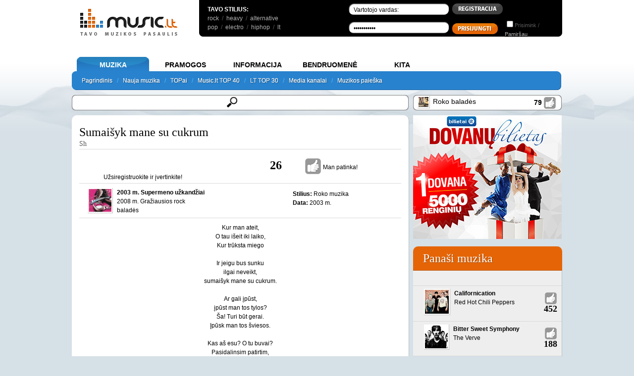

--- FILE ---
content_type: text/html; charset=UTF-8
request_url: https://www.music.lt/lt/daina/Sh-Sumaisyk-mane-su-cukrum/6936/
body_size: 18157
content:
<!DOCTYPE HTML PUBLIC "-//W3C//DTD HTML 4.01//EN" "http://www.w3.org/TR/html4/strict.dtd">
<html xmlns="http://www.w3.org/1999/xhtml" xmlns:fb="http://www.facebook.com/2008/fbml" xml:lang="lt" lang="lt">
<head>
<base href="https://www.music.lt/" />
<title>Sh - Sumaišyk mane su cukrum - Music.lt</title>
<meta name="description" content='Sumaišyk mane su cukrum. Sh. Roko muzika. Gražiausios rock baladės. Supermeno užkandžiai' />
<meta name="keywords" content="Tavo muzikos pasaulis, mane, cukrum, Sh, Sumaišyk Sh, gerai, įpūst, čia, sumaišyk Sh, neskaudu, neskaudės, padėt, niekad Sh, galiu, dienos, šviesa" />
<meta name="title" content='Sh - Sumaišyk mane su cukrum - Music.lt' />
<meta name="robots" content="index,follow" />
<meta http-equiv="Content-Type" content="text/html; charset=UTF-8" />
<meta http-equiv="Content-Language" content="lt" />
<meta http-equiv="X-UA-Compatible" content="IE=9">
<meta property="og:image" content="http://www.music.lt/images/groups/1/171/small/sh.gif" />
<meta property="og:title" content="Sh - Sumaišyk mane su cukrum - Music.lt" />
<meta property="og:site_name" content="Music.lt"/>
<meta property="og:url" content="https://www.music.lt/t/daina/Sh-Sumaisyk-mane-su-cukrum/6936/"/>
<meta name="msapplication-starturl" content="//www.music.lt"/>
<meta name="application-name" content="Music"/>
<meta name="msapplication-tooltip" content="Music"/>
<meta name="msapplication-navbutton-color" content="#5EB7F7"/>
<link rel="shortcut icon" href="//www.music.lt/favicon.ico"/>
<meta name="msapplication-task" content="name=Nauja muzika; action-uri=//www.music.lt/?rate;new_music; icon-uri=https://www.music.lt/favicon.ico"/>
<meta name="msapplication-task" content="name=Dainų dvikovos; action-uri=//www.music.lt/?duel;vote; icon-uri=https://www.music.lt/favicon.ico"/>
<meta name="msapplication-task" content="name=Naujienos; action-uri=//www.music.lt/naujienos/; icon-uri=https://www.music.lt/favicon.ico"/>
<meta name="msapplication-task" content="name=Diskusijos; action-uri=//www.music.lt/diskusijos/; icon-uri=https://www.music.lt/favicon.ico"/>
<meta name="msapplication-task" content="name=Dienoraščiai; action-uri=//www.music.lt/?users;diary.list; icon-uri=https://www.music.lt/favicon.ico"/>
<link rel="shortcut icon" type="image/x-icon" href="/favicon.ico" />
<link rel="stylesheet" type="text/css" href="https://www.music.lt/css/jscal2.css" />
<link rel="stylesheet" type="text/css" href="https://www.music.lt/css/calendar.css" />
<link rel="stylesheet" type="text/css" href="https://www.music.lt/css/datepicker.css" />
<link rel="stylesheet" href="https://www.music.lt/css/music.css" type="text/css" media="all" />
<link rel="stylesheet" href="https://www.music.lt/libs/jquery/css/music/jquery-ui-1.8.4.custom.css" type="text/css" media="all" />
<link rel="stylesheet" href="https://www.music.lt/libs/jquery/css/jRating.jquery.css" type="text/css" media="all" />
<link rel="stylesheet" href="https://www.music.lt/libs/jquery/poshytip/src/tip-white/tip-white.css" type="text/css" media="all" />
<link rel="stylesheet" href="https://www.music.lt/libs/jquery/stars/jquery.ui.stars.min.css" type="text/css" media="all" />

<link rel="stylesheet" href="https://www.music.lt/libs/jquery.fancybox-1.3.4/fancybox/jquery.fancybox-1.3.4.css" type="text/css" media="all" />

<link rel="alternate" type="application/rss+xml" title="MUSIC.LT naujienos" href="https://feeds.feedburner.com/MusicltNaujienos" />
<link rel="alternate" type="application/rss+xml" title="MUSIC.LT dienoraščiai" href="https://www.music.lt/rss/diary.xml" />
<link rel="alternate" type="application/rss+xml" title="MUSIC.LT kūryba" href="https://www.music.lt/rss/kuryba.xml" />
<link rel="alternate" type="application/rss+xml" title="MUSIC.LT diskusijos" href="https://www.music.lt/rss/diskusijos.xml" />
<link rel="alternate" type="application/rss+xml" title="MUSIC.LT renginiai" href="https://www.music.lt/rss/events.xml" />
<link rel="image_src" href="http://www.music.lt/images/groups/1/171/small/sh.gif" />
<script language="javascript" src="https://www.music.lt/js/player.js"></script>
<script type="text/javascript" src="https://code.jquery.com/jquery-1.8.3.min.js"></script>

<script type="text/javascript">
  $.noConflict();
  // Code that uses other library's $ can follow here.
</script>
<script type="text/javascript" src="https://ajax.googleapis.com/ajax/libs/jqueryui/1.8.23/jquery-ui.min.js"></script>
<script type="text/javascript" src="https://www.music.lt/libs/jquery/poshytip/src/jquery.poshytip.min.js"></script>
<script type="text/javascript" src="https://www.music.lt/libs/jquery/jquery.corners.js"></script>
<script type="text/javascript" src="https://www.music.lt/libs/jquery/jquery.solidShadow.js"></script>
<script type="text/javascript" src="https://www.music.lt/libs/jquery/jRating.jquery.js"></script>
<script type="text/javascript" src="https://www.music.lt/libs/jquery.fancybox-1.3.4/fancybox/jquery.fancybox-1.3.4.pack.js"></script>
<script type="text/javascript" src="https://ajax.googleapis.com/ajax/libs/swfobject/2.2/swfobject.js"></script>


<script type="text/javascript" src="https://www.music.lt/js/round.js" ></script>
<script type='text/javascript' src='https://www.music.lt/js/mm.js'></script>
<script type='text/javascript' src='https://www.music.lt/js/favorite.js'></script>
<script type='text/javascript' src='https://www.music.lt/js/rate.js'></script>
<script type="text/javascript" src="https://www.music.lt/js/usertt.js"></script>
<script type="text/javascript" src="https://www.music.lt/libs/epplayer/js/ep_player.js"></script>

<script type="text/javascript" src="/libs/jplayer/jquery.jplayer.min.js"></script>
<script type="text/javascript" src="/libs/jplayer/add-on/jquery.jplayer.inspector.js"></script>
<script type="text/javascript" src="/libs/jplayer/add-on/jplayer.playlist.min.js"></script>
<script type='text/javascript' src='/libs/IE/IEprompt.js'></script>

<link href="/css/jplayer.dark.single.css" rel="stylesheet" type="text/css" />
<link href="/css/tinyscrollbar.css" rel="stylesheet" type="text/css" />
<script type="text/javascript" src="/js/jquery.tinyscrollbar.js"></script>

<!--[if IE 7]>
<style>
  .content_head h2, .content_head a { float:left; }
  .comments_count { display:inline; }
</style>
<![endif]-->


<script type="text/javascript">

  var _gaq = _gaq || [];
  _gaq.push(['_setAccount', 'UA-2719857-1']);
  _gaq.push(['_trackPageview']);

  (function() {
    var ga = document.createElement('script'); ga.type = 'text/javascript'; ga.async = true;
    ga.src = ('https:' == document.location.protocol ? 'https://ssl' : 'http://www') + '.google-analytics.com/ga.js';
    var s = document.getElementsByTagName('script')[0]; s.parentNode.insertBefore(ga, s);
  })();

</script>


<script async src="/js/quantcast_cmp.js" type="text/javascript"></script>
<!-- Adnet media head part -->
<script async src="https://keytarget.adnet.lt/stable/keytarget-musiclt.min.js"></script>
<script>
  window.adnet = window.adnet || [];
  window.adnet.push(['mc00_980x250']);
  window.adnet.push(['mc00_pixel']);
  window.adnet.push(['mc02_300x600']);
  window.adnet.push(['_initialize']);
</script>



</head>
<body>

<div id="fb-root" style="width:1px;height:0px"></div>
<script>

  window.fbAsyncInit = function() {
    FB.init({
      appId      : "167256563322680", // App ID
      channelUrl : '//www.music.lt/libs/channel.html', // Channel File
      status     : true, // check login status
      cookie     : true, // enable cookies to allow the server to access the session
      oauth 	 : true,
      xfbml 	 : true,
    });

    FB.Event.subscribe('auth.sessionChange', function(response) {
    		$.get('/ajax.php?main;fb_ping;', function(data){
    			window.location.reload();
    		});
    });

    fbApiInit = true; //init flag
  };

  // Load the SDK Asynchronously
  (function(d){
     var js, id = 'facebook-jssdk'; if (d.getElementById(id)) {return;}
     js = d.createElement('script'); js.id = id; js.async = true;
     js.src = "//connect.facebook.net/lt_LT/all.js";
     d.getElementsByTagName('head')[0].appendChild(js);
   }(document));
  
</script>

<div id="wrapper">

<div id="full" style="margin:0 auto;">

<table cellspacing="0" cellpadding="0" style="background-color:#FFFFFF">
<tr valign="top"><td width="250">
<div style="float:left; margin:17px;">
<a href="https://www.music.lt/"><img src="/images/d/logo.gif" alt="Music.lt logo" align="top" /></a>
</div>

</td><td>

<div id="top_menu_black">
<table cellspacing="2" cellpadding="0" style="margin:0px;padding:8px;padding-left:15px;">
<tr valign="top"><td width="230">

<b>TAVO STILIUS:</b><br />
<table class="gray" cellspacing="0" cellpadding="0">
<tr>
<td >
	<a href="/lt/stilius/Roko-muzika/32/">rock</a> <!--<img src="/images/d/play_mood.png" style="height:18px;width:18px;cursor:pointer;margin-bottom:-3px" onclick="return player(32, 'styletop')">-->&nbsp;/&nbsp;
	<a href="/lt/stilius/Sunkioji-muzika/29/">heavy</a> <!--<img src="/images/d/play_mood.png" style="height:18px;width:18px;cursor:pointer;margin-bottom:-3px" onclick="return player(29, 'styletop')">-->&nbsp;/&nbsp;
	<a href="/lt/stilius/Alternatyvioji-muzika/34/">alternative</a> <!--<img src="/images/d/play_mood.png" style="height:18px;width:18px;cursor:pointer;margin-bottom:-3px" onclick="return player(34, 'styletop')">-->
	
</td>
</tr>
<tr>
<td>
	<a href="/lt/stilius/Pop-RB-muzika/30/">pop</a> <!--<img src="/images/d/play_mood.png" style="height:18px;width:18px;cursor:pointer;margin-bottom:-3px" onclick="return player(30, 'styletop')">-->&nbsp;/&nbsp;
	<a href="/lt/stilius/Elektronine-sokiu-muzika/31/">electro</a> <!--<img src="/images/d/play_mood.png" style="height:18px;width:18px;cursor:pointer;margin-bottom:-3px" onclick="return player(31, 'styletop')">-->&nbsp;/&nbsp;
	<a href="/lt/stilius/Hip-hopo-muzika/35/">hiphop</a> <!--<img src="/images/d/play_mood.png" style="height:18px;width:18px;cursor:pointer;margin-bottom:-3px" onclick="return player(35, 'styletop')">-->&nbsp;/&nbsp;
	<a href="https://lt.music.lt">lt</a></td>
</tr>
</table>

</td><td>

<form method="post">
	<table style="margin-top:-6px;margin-left:50px;">
	<tr style="margin-bottom:0px;padding-bottom:0px">
		<td>
			<input name="user_login" type="text" class="black_bg" value="Vartotojo vardas:" style="margin:0" onfocus="this.value=''" />
		</td>
		<td>
			<a id="register_button" href="/?users;register.1"><img src="/images/d/button_registracija.gif" /></a>
		</td>
		<td align="center">
			<a class="fb_button fb_button_medium" href="" onclick="FB.login(function(response){$.get('/ajax.php?main;fb_ping;', function(data){window.location.reload();});}, {perms:'email'}); return false"><span class="fb_button_text" style="padding:0px 3px 2px 2px"><span style="font-size: 9px;">Prisijunk</span></span></a>
		</td>
	</tr>
	<tr>
		<td>
			<input name="user_password" type="password" class="black_bg" value="Slaptažodis" onfocus="this.value=''" style="margin:0"  />
		</td>
		<td>
			<input type="image" src="/images/d/button_prisijungti.gif" style="margin-top:5px;" />
		</td>
		<td>
			<input type="checkbox" name="remember_login" /><div class="gray" style="display:inline;font-size:11px;">Prisimink / <a style="text-decoration:underline; color:#B5B5B5" href="?users;lost.1">Pamiršau</a></div>
		</td>
	</tr>
	</table>
</form>
</td></tr></table>
</div>

</td></tr></table>
<script language="javascript">

function fb_main_logout() {
	FB.getLoginStatus(function(response) {
		if (response.status === 'connected') {
			FB.logout(function(r) {});
		}
		window.location = "/?users;logout.1";
	});
	
}
function check_login_session(){
      FB.getLoginStatus(function(r){
        if(r.authResponse){
          //Do your magic
        	$.get('/ajax.php?main;fb_ping;', function(data){
            	window.location.reload();
        	});
        }
        else{
        FB.login();
      }
    })
    }
function new_pl() {
	IEprompt('Grojaraščio pavadinimas','Mano grojaraštis');
}
function promptCallback (name) {
	document.getElementById('new_playlist').value=name;
	if (name!=false) {document.getElementById('playlist_form').submit(); return false;}
}

</script>

		<div style="margin-top:10px;z-index:2;overflow:visible">
	<center>

<script type='text/javascript'><!--//<![CDATA[
   var m3_u = (location.protocol=='https:'?'https://www.music.lt/ads/www/delivery/ajs.php':'https://www.music.lt/ads/www/delivery/ajs.php');
   var m3_r = Math.floor(Math.random()*99999999999);
   if (!document.MAX_used) document.MAX_used = ',';
   document.write ("<scr"+"ipt type='text/javascript' src='"+m3_u);
   document.write ("?zoneid=4");
   document.write ('&amp;cb=' + m3_r);
   if (document.MAX_used != ',') document.write ("&amp;exclude=" + document.MAX_used);
   document.write (document.charset ? '&amp;charset='+document.charset : (document.characterSet ? '&amp;charset='+document.characterSet : ''));
   document.write ("&amp;loc=" + escape(window.location));
   if (document.referrer) document.write ("&amp;referer=" + escape(document.referrer));
   if (document.context) document.write ("&context=" + escape(document.context));
   if (document.mmm_fo) document.write ("&amp;mmm_fo=1");
   document.write ("'><\/scr"+"ipt>");
//]]>--></script><noscript><a href='https://www.music.lt/ads/www/delivery/ck.php?n=a2c2c698&amp;cb=INSERT_RANDOM_NUMBER_HERE' target='_blank'><img src='https://www.music.lt/ads/www/delivery/avw.php?zoneid=4&amp;cb=INSERT_RANDOM_NUMBER_HERE&amp;n=a2c2c698' border='0' alt='' /></a></noscript>


	</center>
	</div>
	

<script type="text/javascript">
function bookmarksite(title,url){
	/*if (window.sidebar)
		window.sidebar.addPanel(title, url, "");
	else if(window.opera && window.print){
		var elem = document.createElement('a');
		elem.setAttribute('href',url);
		elem.setAttribute('title',title);
		elem.setAttribute('rel','sidebar');
		elem.click();
	}
	else if(document.all)// ie
		window.external.AddFavorite(url, title);*/
	var bookmarkUrl = url;
	var bookmarkTitle = title;

	if ($.browser.mozilla) // For Mozilla Firefox Bookmark
	{ 
		window.sidebar.addPanel(bookmarkTitle, bookmarkUrl,"");
	} 
	else if($.browser.msie || $.browser.webkit) // For IE Favorite
	{ 
		window.external.AddFavorite( bookmarkUrl, bookmarkTitle); 
	}
	else if($.browser.opera ) // For Opera Browsers
	{ 
		$(this).attr("href",bookmarkUrl);
		$(this).attr("title",bookmarkTitle);
		$(this).attr("rel","sidebar");
		$(this).click();
	}
}
jQuery(".sesame_open").click( function(){
	jQuery.get('/ajax.php?main;playlists', function(data) {
		jQuery('#main_playlists').html(data);
	});
	jQuery("#playlist_7").show();
});

function close_playlist7()
{
	jQuery("#playlist_7").hide();
}
</script>



</td></tr>
</table>
<br clear="all" />

<div class="menu_main">
<div class="menu_item" id="menu_item_muzika" onClick="menu_change('muzika')">MUZIKA</div>
<div class="menu_item" id="menu_item_pramogos" onClick="menu_change('pramogos')">PRAMOGOS</div>
<div class="menu_item" id="menu_item_informacija" onClick="menu_change('informacija')">INFORMACIJA</div>
<div class="menu_item" id="menu_item_bendruomene" onClick="menu_change('bendruomene')">BENDRUOMENĖ</div>
<div class="menu_item" id="menu_item_kita" onClick="menu_change('kita')">KITA</div>
</div>

<div class="menu_main_inner" id="menu_main_inner" style="color:#5EB7F7"></div>

<div id="menu_muzika" style="display:none" class="shadow">
<a href="/">Pagrindinis</a>&nbsp;&nbsp;&nbsp;/&nbsp;&nbsp;
<a href="/new">Nauja muzika</a>&nbsp;&nbsp;&nbsp;/&nbsp;&nbsp;
<a href="/?top;newtop">TOPai</a>&nbsp;&nbsp;&nbsp;/&nbsp;&nbsp;
<a href="/top40">Music.lt TOP 40</a>&nbsp;&nbsp;&nbsp;/&nbsp;&nbsp;
<a href="/top30">LT TOP 30</a>&nbsp;&nbsp;&nbsp;/&nbsp;&nbsp;
<a href="/?media;list">Media kanalai</a>&nbsp;&nbsp;&nbsp;/&nbsp;&nbsp;
<a href="/?groups">Muzikos paieška</a>&nbsp;&nbsp;&nbsp;

</div>
<div id="menu_pramogos" style="display:none" class="shadow">
<a href="/?duel;vote">Dainų dvikovos</a>&nbsp;&nbsp;&nbsp;/&nbsp;&nbsp;
<a href="/?song;covers">Koverių kovos</a>&nbsp;&nbsp;&nbsp;/&nbsp;&nbsp;
<a href="/atrask">Atrask draugus ir naują muziką</a>&nbsp;&nbsp;&nbsp;/&nbsp;&nbsp;
<a href="/zaisk">Žaisk žaidimus</a>&nbsp;&nbsp;&nbsp;/&nbsp;&nbsp;
<a href="/dalyvauk">Dalyvauk ir laimėk</a>

</div>
<div id="menu_informacija" style="display:none" class="shadow">
<a href="/lt/muzika/">Naujienos</a>&nbsp;&nbsp;&nbsp;/&nbsp;&nbsp;
<a href="/?news;articles.1">Straipsniai</a>&nbsp;&nbsp;&nbsp;/&nbsp;&nbsp;
<a href="/?news;interviews.1">Interviu</a>&nbsp;&nbsp;&nbsp;/&nbsp;&nbsp;
<a href="/?groups;abc.1;letter.all">Grupės</a>&nbsp;&nbsp;&nbsp;/&nbsp;&nbsp;
<a href="/?album;by_date">Albumai</a>&nbsp;&nbsp;&nbsp;/&nbsp;&nbsp;
<a href="/?tags;all">Gairės</a>&nbsp;&nbsp;&nbsp;/&nbsp;&nbsp;
<a href="?chord">Akordai</a>&nbsp;&nbsp;&nbsp;/&nbsp;&nbsp;
<a href="?translate">Vertimai</a>&nbsp;&nbsp;&nbsp;/&nbsp;&nbsp;
<a href="/renginiai/">Renginiai</a>&nbsp;&nbsp;&nbsp;/&nbsp;&nbsp;
<a href="/?radio">Radijas</a>&nbsp;&nbsp;&nbsp;/&nbsp;&nbsp;
<a href="/?places">Renginių vietos</a>
</div>
<div id="menu_bendruomene" style="display:none" class="shadow">
<a href="/lt/diskusijos/">Diskusijos</a>&nbsp;&nbsp;&nbsp;/&nbsp;&nbsp;
<a href="/?users;diary.list">Dienoraščiai</a>&nbsp;&nbsp;&nbsp;/&nbsp;&nbsp;
<a href="/lt/kuryba/">Kūryba</a>&nbsp;&nbsp;&nbsp;/&nbsp;&nbsp;
<a href="/?mp3">MP3</a>&nbsp;&nbsp;&nbsp;/&nbsp;&nbsp;
<a href="/?recenzija;list.all">Recenzijos</a>&nbsp;&nbsp;&nbsp;/&nbsp;&nbsp;
<a href="/?user_top;list;all">TOPai</a>&nbsp;&nbsp;&nbsp;/&nbsp;&nbsp;
<a href="/?users;list.1">Nariai</a>
</div>
<div id="menu_kita" style="display:none" class="shadow">
<a href="/?content;id.4">Pagalba</a>&nbsp;&nbsp;&nbsp;/&nbsp;&nbsp;
<a href="/?content;id.2">Taisyklės</a>&nbsp;&nbsp;&nbsp;/&nbsp;&nbsp;
<a href="/?content;id.8">Reklama</a>&nbsp;&nbsp;&nbsp;/&nbsp;&nbsp;
<a href="/?content;id.3">Apie mus</a>&nbsp;&nbsp;&nbsp;/&nbsp;&nbsp;
<a href="javascript:;" onClick="this.style.behavior='url(#default#homepage)';document.setHomePage('https://www.music.lt');">Padaryti pirmu</a>&nbsp;&nbsp;&nbsp;/&nbsp;&nbsp;
<a href="javascript:;" onClick="bookmarksite('MUSIC.LT: Tavo Muzikos Pasaulis!', 'https://www.music.lt')">Įdėti į 'Favorites'</a>&nbsp;&nbsp;&nbsp;/&nbsp;&nbsp;
<a href="/?recomend">Pakviesk draugą!</a>&nbsp;&nbsp;&nbsp;/&nbsp;&nbsp;
<a href="/?content;id.6">Prisijunk!</a>&nbsp;&nbsp;&nbsp;/&nbsp;&nbsp;
<a href="/?movies">Filmai</a>&nbsp;&nbsp;&nbsp;/&nbsp;&nbsp;
<a href="/?books">Literatūra</a>&nbsp;&nbsp;&nbsp;/&nbsp;&nbsp;
<a href="/?dances">Šokiai</a>
</div>

<script language="javascript" type="text/javascript">
//SHADOWS
jQuery('.shadow a').solidShadow('inline','#fff','#154e7d','right',1);

var menu_selected = 'muzika';


function menu_change(target, m) {
	document.getElementById('menu_main_inner').innerHTML = document.getElementById('menu_'+target).innerHTML;
	document.getElementById('menu_item_'+menu_selected).className = 'menu_item';
	document.getElementById('menu_item_'+target).className = 'menu_item_selected';
	menu_selected = target;
}

menu_change(menu_selected);
</script>

<!-- [nuo 2014-06-18, kai uzdraude perklausas]
-->
<div id="playlist_7" style="display: none; z-index: 1009; outline-color: -moz-use-text-color; outline-style: none; outline-width: 0px; position: fixed; height: auto; width: 350px; top: 163px; right: 40px;" class="ui-dialog ui-widget ui-widget-content ui-corner-all ui-draggable ui-resizable" tabindex="-1" role="dialog" aria-labelledby="ui-dialog-title-users">
	<div class="ui-dialog-titlebar ui-widget-header ui-corner-all ui-helper-clearfix" unselectable="on" style="-moz-user-select: none;">
		<span class="ui-dialog-title" id="ui-dialog-title-users" unselectable="on" style="-moz-user-select: none;">Tavo muzika: <b>Grotuvas</b></span>
		<a href="javascript:;" class="ui-dialog-titlebar-close ui-corner-all" role="button" unselectable="on" onclick="javascript:close_playlist7();" style="-moz-user-select: none;"><span class="ui-icon ui-icon-closethick" unselectable="on" style="-moz-user-select: none;">close</span></a>
	</div>
	<div style="width: auto; min-height: 81.8px; height: auto;" class="ui-dialog-content ui-widget-content">
		<b>Grojaraščiai:</b><br /><br />
		<div id="main_playlists">
				</div>
		<br />
		<a href="#" onclick="new_pl();return false;" ><i>Kurti naują grojaraštį</i></a><br /><br />
		<b>Mėgstama muzika:</b><br />
		<br />
		<a onclick="return player('','my_groups');" href="javascript:;">Mėgstamų atlikėjų muzika</a><br />
		<a onclick="return player('','my_albums');" href="javascript:;">Mėgstamų albumų muzika</a><br />
		<a onclick="return player('','my_songs');" href="javascript:;">Mėgstamos dainos</a><br />
		<br />
		<a href="/?users;my_music"><i>Tvarkyti mėgstamą muziką</i></a><br />
		<a href="javascript:;" onclick="return open_history();"><i>Peržiūrėti perklausų istoriją</i></a><br />
	</div>
	<div class="ui-resizable-handle ui-resizable-n" unselectable="on" style="-moz-user-select: none;"></div>
	<div class="ui-resizable-handle ui-resizable-e" unselectable="on" style="-moz-user-select: none;"></div>
	<div class="ui-resizable-handle ui-resizable-s" unselectable="on" style="-moz-user-select: none;"></div>
	<div class="ui-resizable-handle ui-resizable-w" unselectable="on" style="-moz-user-select: none;"></div>
	<div class="ui-resizable-handle ui-resizable-se ui-icon ui-icon-gripsmall-diagonal-se ui-icon-grip-diagonal-se" style="z-index: 1001; -moz-user-select: none;" unselectable="on"></div>
	<div class="ui-resizable-handle ui-resizable-sw" style="z-index: 1002; -moz-user-select: none;" unselectable="on"></div>
	<div class="ui-resizable-handle ui-resizable-ne" style="z-index: 1003; -moz-user-select: none;" unselectable="on"></div>
	<div class="ui-resizable-handle ui-resizable-nw" style="z-index: 1004; -moz-user-select: none;" unselectable="on"></div>
	<form action="/?mp3;playlist_create" method="post" name="playlist_add" id="playlist_form">
		<input type="hidden" name="new_playlist" id="new_playlist" value="" />
		<input type="submit" name="test" value="" style="visibility:hidden" />
	</form>
</div>
<div style="display:none">
	<div style="text-align:center;" id="register_pop">
	<center>
	Paprasčiausias būdas prisijungti - Facebook:<br /><br />
	<a class="fb_button fb_button_medium" href="" onclick="FB.login(function(response){$.get('/ajax.php?main;fb_ping;', function(data){window.location.reload();});}, {perms:'email'}); return false"><span class="fb_button_text" style="padding:0px 3px 2px 2px"><span style="font-size: 9px;">Prisijunk</span></span></a>
	</center>
	<br />
	<hr />
	<center>
	Jau esi narys? Prisijunk:
	</center>
	<form action="" method="post">
	<table style="width:100%">
		<tr>
		<td style="text-align:right;width:120px;">Vartotojo vardas:</td>
		<td style="text-align:left"><input name="user_login" type="text" class="message_title" value="Vartotojo vardas:" style="margin:0" onfocus="this.value=''" /></td>
		</tr>
		<tr>
		<td style="text-align:right">Slaptažodis:</td>
		<td style="text-align:left"><input name="user_password" type="password" class="message_title" value="Slaptažodis" onfocus="this.value=''" style="margin:0"  /></td>
		</tr>
		<tr>
		<td align="center" colspan="2"><input type="hidden" name="register" value="true" /><input id="sub" type="image" src="/images/d/button_siusti.gif" onclick="if (!document.getElementById('rules').checked) { Effect.Pulsate('rules_td'); return false; }" /></td>
		</tr>
	</table>
	</form>
	<center>
	<hr />
	Įprasta registracija:<br />
	</center>
	<div  style="text-align:center">
<form action="?users;register.1" method="post">
<table style="width:100%">
	<tr>
	<td style="text-align:right;width:120px;">Vartotojo vardas:</td>
	<td style="text-align:left"><input type="text" name="username" value="" class="message_title"></td>
	</tr>
	<tr>
	<td style="text-align:right">Slaptažodis:</td>
	<td style="text-align:left"><input type="password" name="password" class="message_title"> (bent 6 simboliai)</td>
	</tr>
	<tr>
	<td style="text-align:right">Pakartokite slaptažodį:</td>
	<td style="text-align:left"><input type="password" name="password_again" class="message_title"></td>
	</tr>
	<tr>
	<td style="text-align:right">El. pašto adresas:</td>
	<td style="text-align:left"><input type="text" name="email" value="" class="message_title"> (reikės patvirtinti)</td>
	</tr>
	<tr>
	<td align="center" colspan="2"><input type="hidden" name="register" value="true" /><input id="sub" type="image" src="/images/d/button_siusti.gif" onclick="if (!document.getElementById('rules').checked) { Effect.Pulsate('rules_td'); return false; }" /></td>
	</tr>
</table>
</form>
</div>

	</div>
</div>

<div id="main">
<div class="search_main">
	<div class="round_me_7 d_nofocus s_wrapper" style="margin-top:10px;padding:1px;">
		<div class="round_me_7" style="background:white;height:29px;">
			<input type="text" class="round_me_4 s_nofocus" id="main_search" rel="" value=""/>
		</div>
	</div>
	<div style="display:none; background:white;padding:5px;margin-top:5px;min-height:50px;" id="main_search_html">
		<div style="float:left;width:665px;padding-left:8px;" id="search_results">
			<table>
	<tr valign="top">
		<td width="230px">
			<b style="color:#565656;text-transform:uppercase;cursor:pointer" onclick="s_change_content('song')">Dainos</b>
					</td>
		
		<td width="230px">
			<b style="color:#565656;text-transform:uppercase;cursor:pointer"  onclick="s_change_content('album')">Albumai</b>
					</td>
		
		<td width="230px">
			<b style="color:#565656;text-transform:uppercase;cursor:pointer;" onclick="s_change_content('group')">Grupės</b>
			<div id="s_grupes">
						</div>
			<div style="clear:both"></div>
		</td>
	</tr>
</table>
<table>
<tr>
	<td width="230px">
	<b style="color:#565656;text-transform:uppercase;cursor:pointer;" onclick="s_change_content('news')">Naujienos</b>
	</td>
	<td width="230px">
	<b style="color:#565656;text-transform:uppercase;cursor:pointer;" onclick="s_change_content('diaries')">Dienoraščiai</b>
	</td>
	<td width="230px">
	<b style="color:#565656;text-transform:uppercase;cursor:pointer;" onclick="s_change_content('styles')">Stiliai</b>

	</td>
</tr>
<tr>
	<td>
	<b style="color:#565656;text-transform:uppercase;cursor:pointer;display:none" onclick="s_change_content('playlist')">Grojaraščiai</b>
	<b style="color:#565656;text-transform:uppercase;cursor:pointer;" onclick="s_change_content('threads')">Diskusijų temos</b>
	</td><td>
	<b style="color:#565656;text-transform:uppercase;cursor:pointer;" onclick="s_change_content('creation')">Kūryba</b>
	</td><td>
	<b style="color:#565656;text-transform:uppercase;cursor:pointer;" onclick="s_change_content('users')">Vartotojai</b>
	</td>
</tr>
<tr>
	<td>

	<b style="color:#565656;text-transform:uppercase;cursor:pointer;" onclick="s_change_content('forum')">Komentarai</b>
	</td><td>
	<b style="color:#565656;text-transform:uppercase;cursor:pointer;" onclick="s_change_content('lyrics')">Dainų tekstai</b>
	</td><td>
	<b style="color:#565656;text-transform:uppercase;cursor:pointer;" onclick="s_change_content('tags')">Gairės</b>

	</td>
</tr>
<tr style="display:none">
	<td>
	</td><td>
	</td><td>
	</td>
</tr>
</table>
<div style="clear:both;margin-bottom:15px;"></div>
<div class="content_foot" style="text-align:left;font-weight:bold">
	<a style="color:#565656;text-transform:uppercase" href="javascript:;" onclick="open_unreg()">Nerandi? Pranešk mums!</a>
</div>

		</div>
		
		<div style="clear:both"></div>
		<div style="display:none" id="unreg_form">
			<table class="content">
	<tr>
		<td colspan=2 align="center">
			<input type="radio" name="type" value="albumas">&nbsp;Albumas&nbsp;
			<input type="radio" name="type" value="daina">&nbsp;Daina&nbsp;
			<input type="radio" name="type" value="grupe">&nbsp;Grupė&nbsp;
			<input type="radio" name="type" value="kita">&nbsp;Kita&nbsp;
		</td>
	</tr>
	<tr>
		<td colspan=2 align="center">
			<div class="round_me_7 d_nofocus" style="width:204px;padding:1px;">
				<div class="round_me_7" style="margin:0;padding:0;width:204px;background:white;">
					<input type="text" style="width:200px;margin:0;padding:0;" id="s_name" name="pavadinimas" rel="Pavadinimas" value="Pavadinimas" class="round_me_4 s_nofocus">
				</div>
			</div>
		</td>
	</tr>
		<tr>
		<td colspan=2 align="center">
			<div class="round_me_7 d_nofocus" style="width:204px;padding:1px;">
				<div class="round_me_7" style="margin:0;padding:0;width:204px;background:white;">
					<input type="text" style="width:200px;margin:0;padding:0;" id="s_email" name="email" rel="Jūsų el. pašto adresas" value="Jūsų el. pašto adresas" class="round_me_4 s_nofocus">
				</div>
			</div>
		</td>
	</tr>
		<tr>
		<td colspan=2 align="center">Nuoroda su atnaujinta informacija bus atsiųsta jums.</td>
	</tr>
	<tr>
		<td colspan=2 align="center">
			<div class="round_me_7 d_nofocus" style="width:354px;padding:1px;">
				<div class="round_me_7" style="margin:0;padding:0;width:354px;background:white;">
				<textarea name="ftext" id="s_coms" style="width:350px;height:120px;background:none;" rel="Jūsų komentarai arba papildoma informacija, padėsianti mums greičiau papildyti duomenų bazę." class="s_txt round_me_4 s_nofocus" name="komentaras">Jūsų komentarai arba papildoma informacija, padėsianti mums greičiau papildyti duomenų bazę.</textarea>
				</div>
			</div><br />
			<input type="hidden" name="write" value="true" />
		</td>
	</tr>
	<tr>
		<td colspan=2 align="center"><a href="javascript:;" onclick="update_suggestions()" style="color:#565656;text-transform:uppercase;font-weight:bold;">SIŲSTI PRAŠYMĄ</a>&nbsp;/&nbsp;<a href="javascript:;" onclick="hide_suggestions()" style="color:#565656;text-transform:uppercase;font-weight:bold;">Grįžti į paiešką</a></td>
	</tr>
</table>


<script>
function update_suggestions()
{
	
	name = jQuery("#s_name").val();
	
	
	coms = jQuery("#s_coms").val();
	
	
	string="name="+name+"&email="+jQuery("#s_email").val()+"&type="+jQuery('input[name=type]:checked').val()+"&comments="+coms;
	jQuery.ajax({
		url: "ajax.php?suggestions;suggest_search",
		type: "POST",
		data: string,
		success: function(data) {
			hide_suggestions(1);
		}
	});
	
}
function hide_suggestions(p)
{
	jQuery("#unreg_form").slideUp("slow");
	if(p==1) { 
		jQuery("#ty_msg").slideDown("slow");
	}
	jQuery('#search_results').slideDown('slow');
}
</script>

		</div>
		<div style="display:none" id="ty_msg">
			<p style='text-align:center;color:#565656;text-transform:uppercase;font-weight:bold;' >Ačiū už pasiūlymą!</p>
		</div>
	</div>
</div>

<script type="text/javascript">
$ = jQuery;
window.search_mode = 0;
jQuery(document).click(function(event) {
    if ( $(event.target).closest('.search_main').get(0) == null) {
         $("#main_search_html").hide("slow");
    }
});
jQuery(document).ready( function(){
	if (!$.browser.msie) {
		$(".round_me").corner();
		$(".round_me_4").corner("7px");
	}
	$(".round_me_7").corner("7px");
})

function open_unreg()
{
	$('#search_results').slideUp('slow');
	$('#unreg_form').slideDown('slow');
	$("#ty_msg").slideUp("slow");
}
$(".s_txt").click(function(){
	if($(this).html() == $(this).attr("rel")) $(this).html("");
});
$(".s_wrapper").click(function(){
	$(this).removeClass("d_nofocus");
	$(this).addClass("d_focus");
})
$(".round_me_4").click(function(){
	$(this).removeClass("s_nofocus");
	$(this).addClass("s_focus");
	if($(this).val() == $(this).attr("rel")) $(this).val("");
	$(this).focus();
	$('#main_search_html').slideDown('slow', function() {
	    $("#main_search_html").corner();
	});
});
$(".round_me_4").focusout(function(){
	if($(this).val() == ''){
		$(this).removeClass("s_focus");
		$(this).addClass("s_nofocus");
		$(this).val($(this).attr("rel"));
		$(".s_wrapper").removeClass("d_focus");
		$(".s_wrapper").addClass("d_nofocus");
	}
});
var search_timeout = undefined;
function s_change_content(mode, p)
{
	if(p) page = p;
	else page=1;
	window.search_mode = mode;
	string = $("#main_search").val();
	jQuery.ajax({
			url: '/ajax.php?search;mainmode;',
			cache: false,
			type: 'POST',
			data: "mode="+mode+"&string="+string+"&page="+page,
			success: 
			function(t) {
				jQuery("#search_results").html(t);
			}
		});
}
function s_main2()
{
	s_main();
}
function s_main()
{
	window.search_mode = 0;
	string = $("#main_search").val();
	jQuery.ajax({
		url: '/ajax.php?search;mainstring;',
		cache: false,
		type: 'POST',
		data: "string="+string,
		success: 
		function(t) {
			jQuery("#search_results").html(t);
		}
	});
}
jQuery("#main_search").keyup(function(event) {
	$("#ty_msg").slideUp("slow");
	string = $("#main_search").val();
	if(search_timeout != undefined) {
        clearTimeout(search_timeout);
    }
	search_timeout = setTimeout(function() {
        search_timeout = undefined;
        if (window.search_mode == 0) s_main();
		else s_change_content(window.search_mode);
    }, 500);
	
	if ( event.which == 13 ) {
		event.preventDefault();
	}
});
</script>
<div class="content_box">
<div style="float:left;">    
<h1 style="float:left">
	<div style="float:left; margin-right:6px;margin-top:-3px;margin-left:15px;">
			</div>
	<div style="float:left;font:inherit;width:380px;line-height:50%;">
		<h1 class="inherit">Sumaišyk mane su cukrum</h1>
												<br><a href='/lt/grupe/Sh/171/' class='gray' style='font-size:14px;'>Sh</a>	
        </div>
        	<div class="orange" style="float:right; margin-top:10px;width:190px;text-align:right;">
		<fb:like layout="button_count" send="true" url="http://www.music.lt/lt/daina/Sh-Sumaisyk-mane-su-cukrum/6936/" show_faces="false" font="tahoma"></fb:like>
	</div>
</h1>
</div>  
        
<hr class="h2" style="clear:both" />
<table>
    <tr>
        <td width="350">
            	<!-- start player implementation -->
            <div style="z-index:1001;">
<div style="background:white;text-align:center;width:250px">
<div id="jRating"></div>
<br />
<a href="?users;register.1">Užsiregistruokite ir įvertinkite!</a>
</div>
</div>
<script language="javascript">
jQuery(document).ready(function(){
jQuery("#jRating").jRating({
	  type: 'big',
	  isDisabled: true,
	  length : 10, // nb of stars
	  decimalLength : 0, // number of decimal in the rate
	  step: true,
	  rateMax: 10,
	  total: 26,
	  avg: 9.15,
	  phpPath: 'ajax.php?rate;m.;i.',
	  onRate : function(){
                        if (this.rate > 10) {
                            this.rate = 10;
                        }
			jQuery('#yourrate_right').html(this.rate);
			this.avg = ( this.total * this.avg + this.rate  ) / ( this.total + 1 );
			this.avg = Math.round ( this.avg * 10 ) / 10;
			jQuery('#gigastar_right').html(this.avg);
}
});
});
</script>
        </td>
        <td align="middle">
            <table>
                <tr>
                    <td style="padding-bottom:10px;width:85px;text-align:center"><a href="/?rate;list.9;id.6936"><span style="font-family: Georgia; font-size:24px; font-weight: bold;"> <label onmouseover="this.style.cursor='pointer ';" id="favorite_9_count6936_main">26</label></a></span></td>
                    <td style="width:55px;text-align:right"><a name="m_9_i_6936_link_tt" id="favorite_9_link6936_main" href="javascript:favorite_a(9,6936,1,'main',1)"><img id="favorite_9_img6936_main" src="/images/d/thumbs_gray.png" alt="Patinka? Spausk ir pridėk prie mėgstamų!" title="Patinka? Spausk ir pridėk prie mėgstamų!"/></a></td>
                    <td style="width:175px;text-align:left"> <a href="javascript:;" id="txt_favorite_9_link6936_main"  onclick="song_fav(this, 6936)">Man patinka!</a> 
                    </td>
                </tr>
            </table>
        </td>
    </tr>
</table>
            <hr class="h2" style="clear:both" />
<table width="100%">
<tr valign="top">

<td style="padding-left:15px;">
<div>
	<div style="float:left;">
	<a href="/images/albums/7/6479/jpg_15685.jpg" class="fancy_me"><img src="/images/albums/7/6479/jpg_15685.jpg" class="news"  style="height:46px;width:46px;float:left"/></a>
	<b><a href="/lt/albumas/-Supermeno-uzkandziai/6479/">2003 m. Supermeno užkandžiai</a></b><br />
		<a href="/lt/albumas/-Graziausios-rock-balades/14532/">2008 m. Gražiausios rock baladės</a><br />
		</div>
	
</div>
<div style="clear:both;"></div>
<div id="song_tags" style="display:none"></div>
</div>
</td>

<td width="50%">
<table align="center"><tr><td>
	<b>Stilius:</b> <a href="/lt/stilius/Roko-muzika/32/">Roko muzika</a><br />	<b>Data:</b> 2003 m.<br />	</td>
</tr>
</table>

</td>
</tr>
</table>

        <hr class="h2" style="clear:both" />
        <div style="margin-top:10px;" id="song_content">
                                    <div id="backgroundtPopup_adv"></div>
<div id="popuptContact_adv">
                
        <form action="" method="post">
<input type="text" name="name" size='67' value="Pavadinimas" onfocus="this.value=''" /><br />
<textarea name="text" cols="64" rows="12"></textarea><br />
<input type="submit" value="Siųsti" style="padding:2px" />
<input onclick="javascript:t_disablePopup_adv();" type="button" value="Uždaryti" style="padding:2px"><br />
<input type="hidden" name="translate" value="1" />
</form>
                
</div>

<style>
#backgroundtPopup_adv{  
	display:none;  
	position:fixed;  
	_position:absolute; /* hack for internet explorer 6*/  
	height:100%;  
	width:100%;  
	top:0;  
	left:0;  
	background:#000000;  
	border:1px solid #cecece;  
	z-index:399;  
} 
#popuptContact_adv{  
	display:none;  
	position:fixed;  
	_position:absolute; /* hack for internet explorer 6*/  
	height:auto;  
	width:438px;  
	background:#FFFFFF;  
	border:2px solid #cecece;  
	z-index:400;  
	padding:12px;  
	font-size:13px;  
}
#button2t_adv{
	background:none repeat scroll 0 0 #D0BEB6;
	border:1px solid black;
	font-weight:bold;
	padding:5px;
	width:80px;
}
</style>
<script>
var tpopupStatus = 0;

function t_loadPopup_adv(){  
	//loads popup only if it is disabled  
	if(tpopupStatus==0){  
		jQuery("#backgroundtPopup_adv").css({  
			"opacity": "0.7"  
		});  
		jQuery("#backgroundtPopup_adv").fadeIn("slow");  
		jQuery("#popuptContact_adv").fadeIn("slow");  
		tpopupStatus = 1;  
	}  
} 
function t_disablePopup_adv(){  
	//disables popup only if it is enabled  
	if(tpopupStatus==1){  
		jQuery("#backgroundtPopup_adv").fadeOut("slow");  
		jQuery("#popuptContact_adv").fadeOut("slow");  
		tpopupStatus = 0;  
	}  
}

function t_centerPopup_adv(){  
	//request data for centering  
	var windowWidth = document.documentElement.clientWidth;  
	var windowHeight = document.documentElement.clientHeight;  
	var popupHeight = jQuery("#popuptContact_adv").height();  
	var popupWidth = jQuery("#popuptContact_adv").width();  
	//centering  
	jQuery("#popuptContact_adv").css({  
	"position": "absolute",  
	//"top": windowHeight/2-popupHeight/2 + 620,  
	"top": 60,  
	"left": windowWidth/2-popupWidth/2  
	});  
	//only need force for IE6  
	jQuery("#backgroundtPopup_adv").css({  
		"height": windowHeight  
	});  
} 

function t_pop_adv(){ 
	//centering with css  
	t_centerPopup_adv();  
	//load popup  
	t_loadPopup_adv();  
	jQuery( 'html, body' ).animate( { scrollTop: 0 }, 'slow' );
} 
</script>


                <center>
    Kur man ateit,<br />
O tau išeit iki laiko,<br />
Kur trūksta miego <br />
<br />
Ir jeigu bus sunku <br />
ilgai neveikt, <br />
sumaišyk mane su cukrum. <br />
<br />
Ar gali įpūst,<br />
įpūst man tos tylos?<br />
Ša! Turi būt gerai. <br />
Įpūsk man tos šviesos. <br />
<br />
Kas aš esu? O tu buvai?<br />
Pasidalinsim patirtim, <br />
galbūt kas nors iš to išeis. <br />
<br />
Leisk paliest tave <br />
Savo lūpomis. <br />
Man didelės jėgos nereik, <br />
Bet tavo skonis toks stiprus. <br />
<br />
Ar gali įpūst, <br />
įpūst man tos tylos? <br />
Ša! Man niekad neskaudės. <br />
Įpūsk man tos liepsnos. <br />
<br />
Mane gali pakeist tik dienos šviesa, <br />
Bet sumaišyk mane, jei esi čia. <br />
Susileist į širdį aš padėt galiu. <br />
Man nuo to gerai, kad neskaudu. <br />
<br />
Aš atėjau, <br />
O tu dar ne. <br />
Nejau mieste miegosiu vienas? <br />
Bet juk tavęs čia dar nėra. <br />
<br />
Gal dar rūgšties <br />
šiek tiek palaukt? <br />
Žydras akis užpylė pienas <br />
Ir man reikėtų jas nuplaut. <br />
<br />
Sumaišyk mane su cukrum. <br />
Man niekad neskaudės. <br />
Sumaišyk mane su cukrum. <br />
Žinau tai tau padės. <br />
Sumaišyk mane su cukrum. <br />
Man niekad neskaudės. <br />
Sumaišyk mane su cukrum. <br />
Man...<br />
<br />
Mane gali pakeist tik dienos šviesa, <br />
bet sumaišyk mane, jei esi čia. <br />
Susileist į širdį aš padėt galiu. <br />
Man nuo to gerai, kad neskaudu.<br />
<br />
Mane gali pakeist tik dienos šviesa, <br />
bet sumaišyk mane, jei esi čia. <br />
Susileist į širdį aš padėt galiu. <br />
Man nuo to gerai, kad neskaudu.
    </center>
<br />
<br />


            <br />
                
                            <div style="width:100%;padding-top:10px;text-align:center;">
</div>
<hr class="h2" style="clear:both" />
    <div class="content_foot">
</div>

<script>
function cover_vote(cid, vote)
{
	jQuery(".m"+ cid).empty();
	jQuery(".m"+ cid).append('<img src="/images/d/image_star_empty.gif" alt="Ačių už balsą" />');
	jQuery("#m"+ cid + "s" + vote).empty();
	jQuery("#m"+ cid + "s" + vote).append('<img src="/images/d/image_star_yellow.gif" alt="Ačiū už balsą" />');
	jQuery.ajax({
		type: "POST",
		url: "/ajax.php?song;cover_vote",
		data: "cover=" + cid +"&vote=" + vote,
		success: function(datam)
		{
			var mySplitResult = datam.split("@");
			
			p1 = mySplitResult[0]+"%"; 
			p2 = mySplitResult[1]+"%"; 
			jQuery("#pm"+ cid + "s1").html(p1);
			jQuery("#pm"+ cid + "s2").html(p2);
			
		}
	});
}
</script>


                <div style="clear:both"></div>

                
                <b><a href="?song_of_day;by_song;id.6936">Dienos dainų siūlymai</a></b>
	</div>
	<div style="clear:both"></div>
</div>
<div id="backgroundPopup_adv"></div>
<div id="popupContact_adv">
	<form method="post"  action="">
		<span class="orange">Esamas tekstas</span>
		<p style="height:300px;overflow:scroll;">Kur man ateit,<br />
O tau išeit iki laiko,<br />
Kur trūksta miego <br />
<br />
Ir jeigu bus sunku <br />
ilgai neveikt, <br />
sumaišyk mane su cukrum. <br />
<br />
Ar gali įpūst,<br />
įpūst man tos tylos?<br />
Ša! Turi būt gerai. <br />
Įpūsk man tos šviesos. <br />
<br />
Kas aš esu? O tu buvai?<br />
Pasidalinsim patirtim, <br />
galbūt kas nors iš to išeis. <br />
<br />
Leisk paliest tave <br />
Savo lūpomis. <br />
Man didelės jėgos nereik, <br />
Bet tavo skonis toks stiprus. <br />
<br />
Ar gali įpūst, <br />
įpūst man tos tylos? <br />
Ša! Man niekad neskaudės. <br />
Įpūsk man tos liepsnos. <br />
<br />
Mane gali pakeist tik dienos šviesa, <br />
Bet sumaišyk mane, jei esi čia. <br />
Susileist į širdį aš padėt galiu. <br />
Man nuo to gerai, kad neskaudu. <br />
<br />
Aš atėjau, <br />
O tu dar ne. <br />
Nejau mieste miegosiu vienas? <br />
Bet juk tavęs čia dar nėra. <br />
<br />
Gal dar rūgšties <br />
šiek tiek palaukt? <br />
Žydras akis užpylė pienas <br />
Ir man reikėtų jas nuplaut. <br />
<br />
Sumaišyk mane su cukrum. <br />
Man niekad neskaudės. <br />
Sumaišyk mane su cukrum. <br />
Žinau tai tau padės. <br />
Sumaišyk mane su cukrum. <br />
Man niekad neskaudės. <br />
Sumaišyk mane su cukrum. <br />
Man...<br />
<br />
Mane gali pakeist tik dienos šviesa, <br />
bet sumaišyk mane, jei esi čia. <br />
Susileist į širdį aš padėt galiu. <br />
Man nuo to gerai, kad neskaudu.<br />
<br />
Mane gali pakeist tik dienos šviesa, <br />
bet sumaišyk mane, jei esi čia. <br />
Susileist į širdį aš padėt galiu. <br />
Man nuo to gerai, kad neskaudu.</p>
		<span class="orange">Siūlomas pataisytas variantas</span><br />
		<textarea name="taisyta" cols="70"rows="12">Kur man ateit,
O tau išeit iki laiko,
Kur trūksta miego 

Ir jeigu bus sunku 
ilgai neveikt, 
sumaišyk mane su cukrum. 

Ar gali įpūst,
įpūst man tos tylos?
Ša! Turi būt gerai. 
Įpūsk man tos šviesos. 

Kas aš esu? O tu buvai?
Pasidalinsim patirtim, 
galbūt kas nors iš to išeis. 

Leisk paliest tave 
Savo lūpomis. 
Man didelės jėgos nereik, 
Bet tavo skonis toks stiprus. 

Ar gali įpūst, 
įpūst man tos tylos? 
Ša! Man niekad neskaudės. 
Įpūsk man tos liepsnos. 

Mane gali pakeist tik dienos šviesa, 
Bet sumaišyk mane, jei esi čia. 
Susileist į širdį aš padėt galiu. 
Man nuo to gerai, kad neskaudu. 

Aš atėjau, 
O tu dar ne. 
Nejau mieste miegosiu vienas? 
Bet juk tavęs čia dar nėra. 

Gal dar rūgšties 
šiek tiek palaukt? 
Žydras akis užpylė pienas 
Ir man reikėtų jas nuplaut. 

Sumaišyk mane su cukrum. 
Man niekad neskaudės. 
Sumaišyk mane su cukrum. 
Žinau tai tau padės. 
Sumaišyk mane su cukrum. 
Man niekad neskaudės. 
Sumaišyk mane su cukrum. 
Man...

Mane gali pakeist tik dienos šviesa, 
bet sumaišyk mane, jei esi čia. 
Susileist į širdį aš padėt galiu. 
Man nuo to gerai, kad neskaudu.

Mane gali pakeist tik dienos šviesa, 
bet sumaišyk mane, jei esi čia. 
Susileist į širdį aš padėt galiu. 
Man nuo to gerai, kad neskaudu.</textarea><br />
		<span class="orange">Pastabos</span><br />
		<textarea name="pastabos" cols="70"rows="4"></textarea><br />
		<input type="hidden" name="taisyti" value="1" />
		<input type="submit" value="Siųsti" style="padding:2px" />&nbsp;<button onclick="javascript:disablePopup_adv();" type="button" style="padding:2px">Uždaryti</button>
	</form>
</div>

<style>
#backgroundPopup_adv{  
	display:none;  
	position:fixed;  
	_position:absolute; /* hack for internet explorer 6*/  
	height:100%;  
	width:100%;  
	top:0;  
	left:0;  
	background:#000000;  
	border:1px solid #cecece;  
	z-index:399;  
} 
#popupContact_adv{  
	display:none;  
	position:fixed;  
	_position:absolute; /* hack for internet explorer 6*/  
	height:auto;  
	width:438px;  
	background:#FFFFFF;  
	border:2px solid #cecece;  
	z-index:400;  
	padding:12px;  
	font-size:13px;  
}
#button2_adv{
	background:none repeat scroll 0 0 #D0BEB6;
	border:1px solid black;
	font-weight:bold;
	padding:5px;
	width:80px;
}
</style>
<script>
var popupStatus = 0;

function loadPopup_adv(){  
	//loads popup only if it is disabled  
	if(popupStatus==0){  
		jQuery("#backgroundPopup_adv").css({  
			"opacity": "0.7"  
		});  
		jQuery("#backgroundPopup_adv").fadeIn("slow");  
		jQuery("#popupContact_adv").fadeIn("slow");  
		popupStatus = 1;  
	}  
} 
function disablePopup_adv(){  
	//disables popup only if it is enabled  
	if(popupStatus==1){  
		jQuery("#backgroundPopup_adv").fadeOut("slow");  
		jQuery("#popupContact_adv").fadeOut("slow");  
		popupStatus = 0;  
	}  
}

function centerPopup_adv(){  
	//request data for centering  
	var windowWidth = document.documentElement.clientWidth;  
	var windowHeight = document.documentElement.clientHeight;  
	var popupHeight = jQuery("#popupContact_adv").height();  
	var popupWidth = jQuery("#popupContact_adv").width();  
	//centering  
	jQuery("#popupContact_adv").css({  
	"position": "absolute",  
	//"top": windowHeight/2-popupHeight/2 + 620,  
	"top": 60,  
	"left": windowWidth/2-popupWidth/2  
	});  
	//only need force for IE6  
	jQuery("#backgroundPopup_adv").css({  
		"height": windowHeight  
	});  
} 

function pop_adv(){ 
	//centering with css  
	centerPopup_adv();  
	//load popup  
	loadPopup_adv();  
	jQuery( 'html, body' ).animate( { scrollTop: 0 }, 'slow' );
} 
</script>



<script type="text/javascript" src="/js/jquery.taghandler.js"></script>


<script>
/*$(".bold_me").click(function(){
	$(".bold_me").css("font-weight","");
	$(this).css("font-weight","bold");
	id = $(this).attr("rel");
	ajax_change_menu(id);
})*/

/*$(document).ready(function(){
	id=1;
	ajax_change_menu(id);
	$(".fancy_me").fancybox();
})*/
/*function ajax_change_menu(id)
{
	jQuery.ajax({
		url: '/ajax.php?song;change_menu.'+id+';sid.6936',
		success: 
		function(t) {
			$("#song_content").html(t);
		}
	});
}*/
    function song_fav(obj, id)
{
	cla = jQuery(obj).attr('class');
	if(cla == 'bold'){
		favorite_r(9,id,1,'main',1);
	}else{
		favorite_a(9,id,1,'main',1);
	}
}
function toggle_daily_song(song_id){
    jQuery('#song_daily_song').toggle();
    jQuery.ajax({
        url: 'ajax.php?song;attach_song;song_id.'+song_id,
        success: function(t) {
                    document.getElementById('song_daily_song_div').innerHTML = t;
                    //document.getElementById('search_so_md').value = "";
            }
    });
}

function song_confirm_daily()
{
	if(jQuery("#song_daily_song_div").html() != '') jQuery("#song_daily_form").submit();
	else alert("Pasirinkite dainą");
}

</script>
<div class="content_head">
<h2>Komentarai (7)</h2>
</div>

<div class="content">
<div style="display:none" id="page_id_10481" rel="1"></div>
<div class="forum">
    	<script type="text/javascript" src="/libs/tinymce7/js/tinymce/tinymce.min.js"></script>
	<textarea id="tinymce_me_10481" style="border:none;width:643px;margin-left:5px;height:155px;background:none"></textarea>
	<div style="clear:both;margin-bottom:10px;"></div>
	<div class="round_me_7 d_nofocus s_wrapper" id="click_for_music" style="padding:1px;width:200px;cursor:pointer;float:left;margin-left:20px;">
		<div class="round_me_7" style="background:white;height:29px;">
			<div style="border:none;width:200px;margin-left:5px;height:20px;padding-top:6px;text-align:center;background:none" >
			<img src="/images/naujienos/18/17135/music.lt.gif" style="height:17px;width:17px;margin-top:1px;float:left;margin-left:12px;" />
			<div style="float:left;margin-top:-5px;margin-left:2px;font-weight:normal" class="round_me_font">Susijusi muzika: pasirinkti</div>
			</div>
		</div>
	</div>
	<div class="round_me_7 d_nofocus s_wrapper" id="" style="padding:1px;width:200px;cursor:pointer;float:left;margin-left:5px">
		<div class="round_me_7" style="background:black;height:29px;">
			<div style="border:none;width:200px;margin-left:5px;height:20px;padding-top:6px;text-align:center;color:white;font-weight:bold" onclick="check_preview(10481)">PERŽIŪRĖTI</div>
		</div>
	</div>
	<div class="round_me_7 d_nofocus s_wrapper" id="" style="padding:1px;width:200px;cursor:pointer;float:left;margin-left:5px">
		<div class="round_me_7" style="background:black;height:29px;">
			<div style="border:none;width:200px;margin-left:5px;height:20px;padding-top:6px;text-align:center;color:white;font-weight:bold" onclick="forum_submit(10481)">RAŠYTI</div>
		</div>
	</div>
	<div style="clear:both;margin-bottom:15px;"></div>
	<div id="msg_chat_preview_w_10481" style="display:none">
		<div style="margin-left:5px;margin-bottom:5px;" class="orange">Peržiūra</div>
		<div class="comment" id="msg_chat_preview_10481"></div>
	</div>
	<div style="clear:both;margin-bottom:25px;"></div>


<div style="display:none">
	<div id="musiclist">
		<div style="width:670px;">
			<center>
				<div>Suraskite ir pridėkite norimus kūrinius, albumus arba grupes:</div>
				<div class="round_me_7 d_nofocus s_wrapper" style="margin-top:10px;padding:1px;width:124px;margin-bottom:5px;">
					<div class="round_me_7" style="background:white;height:29px;">
					<input type="text" id="search_so_music" rel="" value="" style="border:none;width:115px;margin-left:5px;height:27px;background:none" class="s_nofocus round_me_4"/>
					</div>
				</div>
				<hr />
			</center>	
			<div id="mood_song_div" style="height:250px;overflow-y:auto">
				<table>
					<tr>
						<td id="row1" width="220px" valign="top"></td>
						<td id="row2" width="220px" valign="top"></td>
						<td id="row3" width="220px" valign="top"></td>
					</tr>
				</table>
			</div>
			<div id="search_song_div" style="height:250px;overflow-y:auto;display:none"></div>
			<hr />
			<center>
			<div class="round_me_7 d_nofocus s_wrapper" id="" style="padding:1px;width:124px;cursor:pointer">
				<div class="round_me_7" style="background:white;height:29px;">
					<div style="cursor:pointer;text-align:center" onclick="javascript:jQuery('.ui-dialog').remove()" class="round_me_font">Patvirtinti</div>
				</div>
			</div>
			</center>
		</div>
	</div>
</div>

<script>
function check_preview(id)
{
	//alert(111);
	$("#msg_chat_preview_"+id).html(tinymce.get('tinymce_me_'+id).getContent());
	$("#msg_chat_preview_w_"+id).show();
}
jQuery("#search_so_music").keyup(function(event) {
	string = $("#search_so_music").val();
	if(search_timeout != undefined) {
		clearTimeout(search_timeout);
	}
	search_timeout = setTimeout(function() {
		search_timeout = undefined;
		if (window.search_mode == 0) s_main_msg();
		else s_change_content(window.search_mode);
	}, 500);
	
	if ( event.which == 13 ) {
		event.preventDefault();
	}
});
function move_search(obj)
{
	i = 0;
	$("#row1,#row2,#row3").children(".count_me").each(function(){
		i = i+1;
	})
	r = i %  3;
	r = r+1;
	//check for delete
	if($(obj).parents('#mood_song_div').attr('id')){
		$(obj).remove();
		i = i-1;
	}else{
		$($(obj)).appendTo("#row"+r);
		$("#row"+r).append('<div style="clear:both;"></div>');
		i = i+1;
	}
	jQuery("#mood_song_div").show();
	jQuery("#search_song_div").hide();
	$("#search_so_music").val('');
	if (window.edit == 0)$("#chosen_music").html('Susijusi muzika: '+i);
	else $(".forum").find("#chosen_music").html('Susijusi muzika: '+i);
}
function msg_main2()
{
	s_main_msg();
}
function s_main_msg()
{
	window.search_mode = 0;
	string = $("#search_so_music").val();
	jQuery.ajax({
		url: '/ajax.php?messages;search;',
		cache: false,
		type: 'POST',
		data: "string="+string,
		success: 
		function(t) {
			jQuery("#search_song_div").html(t);
			jQuery("#mood_song_div").hide();
			jQuery("#search_song_div").show();
		}
	});
}
jQuery('#click_for_music').click(function(){
	var p = $("#main");
	var position = p.position();
	jQuery("#musiclist").dialog({ width: 682, position:[position.left,100], height:430, title:'Muzikos pasirinkimas' });
})
$("#tinymce_me_10481").ready(function(){
    tinymce.init({
        selector: 'textarea#tinymce_me_10481',
        max_height: 500,
        language: 'lt',
        browser_spellcheck: true,
        contextmenu: false,
        menubar: false,
        statusbar: false,
        text_patterns: false,
        plugins: [
            'autolink', 'autoresize', 'autosave', 'emoticons', 'help', 
            'image', 'link', 'lists', 'media', 'preview', 'wordcount'
          ],
        toolbar: 'undo redo | bold italic underline alignleft aligncenter alignright alignjustify hr | link image media emoticons restoredraft help'
    });
})
function forum_submit(tid)
{
	$("#msg_chat_preview").html('');
	$("#msg_chat_preview_w").hide();
	val = encodeURIComponent(tinymce.get('tinymce_me_10481').getContent());
	$("#tinymce_me").val('');
	string="msg="+val;
	string= string+"&tid="+tid;
	$("#neutral").children().each(function(){
		string = string+"&user[]="+$(this).attr("id");
	})
	//songs,albums and groups
	$("#mood_song_div").find(".pick_song").each(function(){
		val = $(this).val();
		string=string+"&songs[]="+val;
	})
	$("#mood_song_div").find(".pick_group").each(function(){
		val = $(this).val();
		string=string+"&groups[]="+val;
	})
	$("#mood_song_div").find(".pick_album").each(function(){
		val = $(this).val();
		string=string+"&albums[]="+val;
	})
	jQuery.ajax({
		url: "ajax.php?forum;forum_submit;",
		type: "POST",
		data: string,
		success: function( data ) {
			tinymce.activeEditor.resetContent();
			$("#row1").empty();
			$("#row2").empty();
			$("#row3").empty();
			$("#chosen_music").html('Susijusi muzika: pasirinkti');
			update_thread(tid);
			$("#del_me").hide();
		}
	});
}
function comment_show_message(id) {
    jQuery('#comment_message_'+id).load('/ajax.php?forum;comment_id.'+id);
}
</script>

    	<div id="comments_10481">
		<div class="comment_id" style="display:none" rel="918879">&nbsp;</div>
	        
    	<div id="one_comment_918879" style="text-align:left;">
	<table class="content" cellpadding="0" cellspacing="0">
	<tr>

		<td style="text-align:left;">
		<a href="/?users;points;rid.114977">
			<div style="float:left;width:7px;height:47px;background:#E56506;margin-right:2px;margin-top:-2px;">
				<div style="height:47px;background:#565656"></div>
			</div>
		</a>
		<a href="/user/4Blackberry"><img src="/images/avatars/users/4blackberry5848.jpg" class="gray" style="float:left;margin-right:7px;margin-top:-2px;" /></a>
		<a class="orange" href="/user/4Blackberry" style="font-size:14px;">4Blackberry</a><br />
		 2012 m. sausio 19 d. 19:58:35	</td>
		<td width="55px"><div style="width:55px"><div style="margin-top: 7px; float:left"><a name="m_53_i_918879_link_tt" id="favorite_53_link918879_message" href="javascript:favorite_a(53,918879,1,'message',2)"><img id="favorite_53_img918879_message" src="/images/d/thumbs_gray_small.png" alt="Patinka? Spausk ir pridėk prie mėgstamų!" title="Patinka? Spausk ir pridėk prie mėgstamų!"/></a></div><div style="float:right; margin-right:6px"> <a href="javascript:void(0)" name="m_53_i_918879_tt"><span style="font-family: Georgia; font-size:24px; font-weight: bold;"><label id="favorite_53_count918879_message" onmouseover="this.style.cursor='pointer ';">0</label></a></span></div></div></td>
	</tr></table>
	<div class="comment">
		
		<div id="post_html_918879">
		Kaip keista, kad lietuviškai <img src="/images/smiles/biggrin.gif" alt="" /> <br />
Labai lengva, miela daina <img src="/images/smiles/dsk.gif" alt="" />
		</div>
		
		<div id="msg_music_918879">
				</div>
		<br>
					____________________
			<br>
			Kas tau skirta visada ras kelią pas tave.
								
		<div style="clear:both"></div>
		<div class="post_actions" style="margin-right:10px;float:right;margin-top:5px;">
			<a href="javascript:;" onclick="msg_reply(918879, 10481)"><img src="/images/quote_41.png" style="height:15px;width:15px;margin-bottom:-3px;margin-right:5px;" /></a>
			<a href="javascript:;" onclick="msg_reply(918879, 10481)" class="reply_button" id="msg_reply_918879">Atsakyti</a>
						</div>
		 
		
	</div>
</div>
    <script language="Javascript">comments_tt('53','918879');</script>
<script language="Javascript">comments_star_tt('53','918879');</script>
	<div class="comment_id" style="display:none" rel="835258">&nbsp;</div>
	        
    	<div id="one_comment_835258" style="text-align:left;">
	<table class="content" cellpadding="0" cellspacing="0">
	<tr>

		<td style="text-align:left;">
		<a href="/?users;points;rid.60126">
			<div style="float:left;width:7px;height:47px;background:#E56506;margin-right:2px;margin-top:-2px;">
				<div style="height:47px;background:#565656"></div>
			</div>
		</a>
		<a href="/user/zujka"><img src="/images/avatars/1184.gif" class="gray" style="float:left;margin-right:7px;margin-top:-2px;" /></a>
		<a class="orange" href="/user/zujka" style="font-size:14px;">zujka</a><br />
		 2010 m. gegužės 31 d. 12:59:42	</td>
		<td width="55px"><div style="width:55px"><div style="margin-top: 7px; float:left"><a name="m_53_i_835258_link_tt" id="favorite_53_link835258_message" href="javascript:favorite_a(53,835258,1,'message',2)"><img id="favorite_53_img835258_message" src="/images/d/thumbs_gray_small.png" alt="Patinka? Spausk ir pridėk prie mėgstamų!" title="Patinka? Spausk ir pridėk prie mėgstamų!"/></a></div><div style="float:right; margin-right:6px"> <a href="javascript:void(0)" name="m_53_i_835258_tt"><span style="font-family: Georgia; font-size:24px; font-weight: bold;"><label id="favorite_53_count835258_message" onmouseover="this.style.cursor='pointer ';">0</label></a></span></div></div></td>
	</tr></table>
	<div class="comment">
		
		<div id="post_html_835258">
		Pritariu jums. <img src="/images/smiles/dsk.gif" alt="" />
		</div>
		
		<div id="msg_music_835258">
				</div>
		<br>
					____________________
			<br>
			Tu gimei su sparnais. Tai kodėl nori šliaužti per gyvenimą?
								
		<div style="clear:both"></div>
		<div class="post_actions" style="margin-right:10px;float:right;margin-top:5px;">
			<a href="javascript:;" onclick="msg_reply(835258, 10481)"><img src="/images/quote_41.png" style="height:15px;width:15px;margin-bottom:-3px;margin-right:5px;" /></a>
			<a href="javascript:;" onclick="msg_reply(835258, 10481)" class="reply_button" id="msg_reply_835258">Atsakyti</a>
						</div>
		 
		
	</div>
</div>
    <script language="Javascript">comments_tt('53','835258');</script>
<script language="Javascript">comments_star_tt('53','835258');</script>
	<div class="comment_id" style="display:none" rel="678620">&nbsp;</div>
	        
    	<div id="one_comment_678620" style="text-align:left;">
	<table class="content" cellpadding="0" cellspacing="0">
	<tr>

		<td style="text-align:left;">
		<a href="/?users;points;rid.43699">
			<div style="float:left;width:7px;height:47px;background:#E56506;margin-right:2px;margin-top:-2px;">
				<div style="height:42px;background:#565656"></div>
			</div>
		</a>
		<a href="/user/MrEko"><img src="/images/avatars/users/mreko5599.jpg" class="gray" style="float:left;margin-right:7px;margin-top:-2px;" /></a>
		<a class="orange" href="/user/MrEko" style="font-size:14px;">MrEko</a><br />
		 2008 m. gegužės 15 d. 14:04:34	</td>
		<td width="55px"><div style="width:55px"><div style="margin-top: 7px; float:left"><a name="m_53_i_678620_link_tt" id="favorite_53_link678620_message" href="javascript:favorite_a(53,678620,1,'message',2)"><img id="favorite_53_img678620_message" src="/images/d/thumbs_gray_small.png" alt="Patinka? Spausk ir pridėk prie mėgstamų!" title="Patinka? Spausk ir pridėk prie mėgstamų!"/></a></div><div style="float:right; margin-right:6px"> <a href="javascript:void(0)" name="m_53_i_678620_tt"><span style="font-family: Georgia; font-size:24px; font-weight: bold;"><label id="favorite_53_count678620_message" onmouseover="this.style.cursor='pointer ';">1</label></a></span></div></div></td>
	</tr></table>
	<div class="comment">
		
		<div id="post_html_678620">
		Jo jo sita daina tai tikrai gera
		</div>
		
		<div id="msg_music_678620">
				</div>
		<br>
					____________________
			<br>
			One World, One Sky,
We Live, We Die
								
		<div style="clear:both"></div>
		<div class="post_actions" style="margin-right:10px;float:right;margin-top:5px;">
			<a href="javascript:;" onclick="msg_reply(678620, 10481)"><img src="/images/quote_41.png" style="height:15px;width:15px;margin-bottom:-3px;margin-right:5px;" /></a>
			<a href="javascript:;" onclick="msg_reply(678620, 10481)" class="reply_button" id="msg_reply_678620">Atsakyti</a>
						</div>
		 
		
	</div>
</div>
    <script language="Javascript">comments_tt('53','678620');</script>
<script language="Javascript">comments_star_tt('53','678620');</script>
	<div class="comment_id" style="display:none" rel="658261">&nbsp;</div>
	        
    	<div id="one_comment_658261" style="text-align:left;">
	<table class="content" cellpadding="0" cellspacing="0">
	<tr>

		<td style="text-align:left;">
		<a href="/?users;points;rid.30883">
			<div style="float:left;width:7px;height:47px;background:#E56506;margin-right:2px;margin-top:-2px;">
				<div style="height:47px;background:#565656"></div>
			</div>
		</a>
		<a href="/user/MeDuolinE"><img src="/images/avatars/460.gif" class="gray" style="float:left;margin-right:7px;margin-top:-2px;" /></a>
		<a class="orange" href="/user/MeDuolinE" style="font-size:14px;">MeDuolinE</a><br />
		 2008 m. kovo 19 d. 01:20:20	</td>
		<td width="55px"><div style="width:55px"><div style="margin-top: 7px; float:left"><a name="m_53_i_658261_link_tt" id="favorite_53_link658261_message" href="javascript:favorite_a(53,658261,1,'message',2)"><img id="favorite_53_img658261_message" src="/images/d/thumbs_gray_small.png" alt="Patinka? Spausk ir pridėk prie mėgstamų!" title="Patinka? Spausk ir pridėk prie mėgstamų!"/></a></div><div style="float:right; margin-right:6px"> <a href="javascript:void(0)" name="m_53_i_658261_tt"><span style="font-family: Georgia; font-size:24px; font-weight: bold;"><label id="favorite_53_count658261_message" onmouseover="this.style.cursor='pointer ';">0</label></a></span></div></div></td>
	</tr></table>
	<div class="comment">
		
		<div id="post_html_658261">
		Aha, man irgi ši daina labai patinka<img src="/images/smiles/dsk.gif" alt="" /> 
		</div>
		
		<div id="msg_music_658261">
				</div>
		<br>
								
		<div style="clear:both"></div>
		<div class="post_actions" style="margin-right:10px;float:right;margin-top:5px;">
			<a href="javascript:;" onclick="msg_reply(658261, 10481)"><img src="/images/quote_41.png" style="height:15px;width:15px;margin-bottom:-3px;margin-right:5px;" /></a>
			<a href="javascript:;" onclick="msg_reply(658261, 10481)" class="reply_button" id="msg_reply_658261">Atsakyti</a>
						</div>
		 
		
	</div>
</div>
    <script language="Javascript">comments_tt('53','658261');</script>
<script language="Javascript">comments_star_tt('53','658261');</script>
	<div class="comment_id" style="display:none" rel="180515">&nbsp;</div>
	        
    	<div id="one_comment_180515" style="text-align:left;">
	<table class="content" cellpadding="0" cellspacing="0">
	<tr>

		<td style="text-align:left;">
		<a href="/?users;points;rid.3398">
			<div style="float:left;width:7px;height:47px;background:#E56506;margin-right:2px;margin-top:-2px;">
				<div style="height:47px;background:#565656"></div>
			</div>
		</a>
		<a href="/user/Alleeka"><img src="/images/avatars/027.gif" class="gray" style="float:left;margin-right:7px;margin-top:-2px;" /></a>
		<a class="orange" href="/user/Alleeka" style="font-size:14px;">Alleeka</a><br />
		 2005 m. balandžio 10 d. 18:57:52	</td>
		<td width="55px"><div style="width:55px"><div style="margin-top: 7px; float:left"><a name="m_53_i_180515_link_tt" id="favorite_53_link180515_message" href="javascript:favorite_a(53,180515,1,'message',2)"><img id="favorite_53_img180515_message" src="/images/d/thumbs_gray_small.png" alt="Patinka? Spausk ir pridėk prie mėgstamų!" title="Patinka? Spausk ir pridėk prie mėgstamų!"/></a></div><div style="float:right; margin-right:6px"> <a href="javascript:void(0)" name="m_53_i_180515_tt"><span style="font-family: Georgia; font-size:24px; font-weight: bold;"><label id="favorite_53_count180515_message" onmouseover="this.style.cursor='pointer ';">0</label></a></span></div></div></td>
	</tr></table>
	<div class="comment">
		
		<div id="post_html_180515">
		japi<img src="/images/smiles/kbsk.gif" alt="" /> tikraj gajla kad ner albumu...<img src="/images/smiles/dsk.gif" alt="" />
		</div>
		
		<div id="msg_music_180515">
				</div>
		<br>
								
		<div style="clear:both"></div>
		<div class="post_actions" style="margin-right:10px;float:right;margin-top:5px;">
			<a href="javascript:;" onclick="msg_reply(180515, 10481)"><img src="/images/quote_41.png" style="height:15px;width:15px;margin-bottom:-3px;margin-right:5px;" /></a>
			<a href="javascript:;" onclick="msg_reply(180515, 10481)" class="reply_button" id="msg_reply_180515">Atsakyti</a>
						</div>
		 
		
	</div>
</div>
    <script language="Javascript">comments_tt('53','180515');</script>
<script language="Javascript">comments_star_tt('53','180515');</script>
	<div class="comment_id" style="display:none" rel="161780">&nbsp;</div>
	        
    	<div id="one_comment_161780" style="text-align:left;">
	<table class="content" cellpadding="0" cellspacing="0">
	<tr>

		<td style="text-align:left;">
		<a href="/?users;points;rid.14432">
			<div style="float:left;width:7px;height:47px;background:#E56506;margin-right:2px;margin-top:-2px;">
				<div style="height:47px;background:#565656"></div>
			</div>
		</a>
		<a href="/user/djMunis"><img src="/images/avatars/078.gif" class="gray" style="float:left;margin-right:7px;margin-top:-2px;" /></a>
		<a class="orange" href="/user/djMunis" style="font-size:14px;">djMunis</a><br />
		 2005 m. kovo 19 d. 19:55:15	</td>
		<td width="55px"><div style="width:55px"><div style="margin-top: 7px; float:left"><a name="m_53_i_161780_link_tt" id="favorite_53_link161780_message" href="javascript:favorite_a(53,161780,1,'message',2)"><img id="favorite_53_img161780_message" src="/images/d/thumbs_gray_small.png" alt="Patinka? Spausk ir pridėk prie mėgstamų!" title="Patinka? Spausk ir pridėk prie mėgstamų!"/></a></div><div style="float:right; margin-right:6px"> <a href="javascript:void(0)" name="m_53_i_161780_tt"><span style="font-family: Georgia; font-size:24px; font-weight: bold;"><label id="favorite_53_count161780_message" onmouseover="this.style.cursor='pointer ';">0</label></a></span></div></div></td>
	</tr></table>
	<div class="comment">
		
		<div id="post_html_161780">
		Gaila kad cia nera parasyti sios grupes albumu, man si grupe yra gan faina ir si daina istiesu gera 
		</div>
		
		<div id="msg_music_161780">
				</div>
		<br>
					____________________
			<br>
			Kodėl turime taukšti nesąmones, kad jaustumėmės patogiai?
								
		<div style="clear:both"></div>
		<div class="post_actions" style="margin-right:10px;float:right;margin-top:5px;">
			<a href="javascript:;" onclick="msg_reply(161780, 10481)"><img src="/images/quote_41.png" style="height:15px;width:15px;margin-bottom:-3px;margin-right:5px;" /></a>
			<a href="javascript:;" onclick="msg_reply(161780, 10481)" class="reply_button" id="msg_reply_161780">Atsakyti</a>
						</div>
		 
		
	</div>
</div>
    <script language="Javascript">comments_tt('53','161780');</script>
<script language="Javascript">comments_star_tt('53','161780');</script>
	<div class="comment_id" style="display:none" rel="151454">&nbsp;</div>
	        
    	<div id="one_comment_151454" style="text-align:left;">
	<table class="content" cellpadding="0" cellspacing="0">
	<tr>

		<td style="text-align:left;">
		<a href="/?users;points;rid.16159">
			<div style="float:left;width:7px;height:47px;background:#E56506;margin-right:2px;margin-top:-2px;">
				<div style="height:47px;background:#565656"></div>
			</div>
		</a>
		<a href="/user/sharmii"><img src="/images/avatars/064.gif" class="gray" style="float:left;margin-right:7px;margin-top:-2px;" /></a>
		<a class="orange" href="/user/sharmii" style="font-size:14px;">sharmii</a><br />
		 2005 m. kovo  2 d. 20:36:13	</td>
		<td width="55px"><div style="width:55px"><div style="margin-top: 7px; float:left"><a name="m_53_i_151454_link_tt" id="favorite_53_link151454_message" href="javascript:favorite_a(53,151454,1,'message',2)"><img id="favorite_53_img151454_message" src="/images/d/thumbs_gray_small.png" alt="Patinka? Spausk ir pridėk prie mėgstamų!" title="Patinka? Spausk ir pridėk prie mėgstamų!"/></a></div><div style="float:right; margin-right:6px"> <a href="javascript:void(0)" name="m_53_i_151454_tt"><span style="font-family: Georgia; font-size:24px; font-weight: bold;"><label id="favorite_53_count151454_message" onmouseover="this.style.cursor='pointer ';">0</label></a></span></div></div></td>
	</tr></table>
	<div class="comment">
		
		<div id="post_html_151454">
		lb patinka <img src="/images/smiles/sutinku.gif" alt="" />
		</div>
		
		<div id="msg_music_151454">
				</div>
		<br>
					____________________
			<br>
			Bus taip, kaip bus ir truputi taip, kaip labai noresi ;&gt;
								
		<div style="clear:both"></div>
		<div class="post_actions" style="margin-right:10px;float:right;margin-top:5px;">
			<a href="javascript:;" onclick="msg_reply(151454, 10481)"><img src="/images/quote_41.png" style="height:15px;width:15px;margin-bottom:-3px;margin-right:5px;" /></a>
			<a href="javascript:;" onclick="msg_reply(151454, 10481)" class="reply_button" id="msg_reply_151454">Atsakyti</a>
						</div>
		 
		
	</div>
</div>
    <script language="Javascript">comments_tt('53','151454');</script>
<script language="Javascript">comments_star_tt('53','151454');</script>


	</div>
	
		
</div>
    	<div style="display:none">
	
	<div id="msg_edit">
		<div class="msg_edit_inner">
			<textarea id="tinymce_me" style="border:none;width:643px;margin-left:5px;height:155px;background:none"></textarea>
			<div style="clear:both;margin-bottom:10px;"></div>
			<div class="round_me_7 d_nofocus s_wrapper" id="" style="padding:1px;width:209px;cursor:pointer;float:left">
				<div class="round_me_7" style="background:white;height:29px;">
					<div style="border:none;width:207px;margin-left:5px;height:20px;padding-top:6px;text-align:center;background:none" >
					<img src="/images/naujienos/18/17135/music.lt.gif" style="height:17px;width:17px;margin-top:1px;float:left;margin-left:12px;" />
					<div style="float:left;margin-top:-5px;margin-left:2px;font-weight:normal" class="round_me_font" id="chosen_music" onclick="edit_music(this)">Susijusi muzika: pasirinkti</div>
					</div>
				</div>
			</div>
			<div class="round_me_7 d_nofocus s_wrapper" id="" style="padding:1px;width:209px;cursor:pointer;float:left;margin-left:5px">
				<div class="round_me_7" style="background:black;height:29px;">
					<div style="border:none;width:207px;margin-left:5px;height:20px;padding-top:6px;text-align:center;color:white;font-weight:bold" onclick="msg_edit_preview(this)">PERŽIŪRĖTI</div>
				</div>
			</div>
			<div class="round_me_7 d_nofocus s_wrapper" id="" style="padding:1px;width:209px;cursor:pointer;float:left;margin-left:5px">
				<div class="round_me_7" style="background:black;height:29px;">
					<div style="border:none;width:207px;margin-left:5px;height:20px;padding-top:6px;text-align:center;color:white;font-weight:bold" onclick="msg_edit_confirm(this)">RAŠYTI</div>
				</div>
			</div>
			<div style="clear:both;margin-bottom:15px;"></div>
			<div class="msg_chat_preview_w_edit" style="display:none"s>
				<div style="margin-left:5px;margin-bottom:5px;" class="orange">Peržiūra</div>
				<div class="msg_chat_preview_edit comment" ></div>
			</div>
			<div style="clear:both;margin-bottom:15px;"></div>
		</div>
	</div>
</div>

<script>
window.edit = 0;
window.quote = 0;
window.music_reset = 0;
setInterval( "update_thread(10481)", 20000 );
$(document).ready(function() {
	$('.posh_me').poshytip({className: 'tip-white'});
});
function show_quotes(id, num, index)
{
	if(num !=1){
		$("."+id).toggle("slow");
	}else{
		$("."+id).toggle("slow");
		$(".link_"+id).remove();
	}
}
function msg_reply(id, thread)
{
	$(".msg_chat_preview_w_edit").hide();
	$(".msg_chat_preview_edit").html('');
	$(".msg_edit_inner").not("#msg_edit>.msg_edit_inner").remove();
	$($("#msg_edit").html()).insertAfter("#one_comment_"+id);
	$("#tinymce_me").not("#msg_edit>.msg_edit_inner>#tinymce_me").attr("id", "tinymce_me2");
	$("#tinymce_me2").parent().attr("rel", id);
	$(".edit_button").css("font-weight", "");
	$(".reply_button").css("font-weight", "");
        tinymce.remove('#tinymce_me2');
        tinymce.init({
            selector: 'textarea#tinymce_me2',
            max_height: 500,
            language: 'lt',
            browser_spellcheck: true,
            contextmenu: false,
            menubar: false,
            statusbar: false,
            text_patterns: false,
            autosave_ask_before_unload: false,
            plugins: [
                'autolink', 'autoresize', 'autosave', 'emoticons', 'help', 
                'image', 'link', 'lists', 'media', 'preview', 'wordcount'
              ],
            toolbar: 'undo redo | bold italic underline alignleft aligncenter alignright alignjustify hr | link image media emoticons restoredraft help'
        });
	$("#msg_reply_"+id).css("font-weight", "bold");
	window.quote = id;
}
function change_forum_music(id)
{
	jQuery.ajax({
		url: '/ajax.php?forum;load_forum_music.'+id,
		success: 
		function(t) {
			$("#msg_music_"+id).html(t);
		}
	});
}
function msg_edit_confirm(obj)
{
	$(".msg_chat_preview_w_edit").hide();
	$(".msg_chat_preview_edit").html('');
	id = $(obj).parents(".msg_edit_inner").attr("rel");
	msg = tinymce.get('tinymce_me2').getContent();
	if(window.quote ==0) $("#post_html_"+id).html(msg);
	val = encodeURIComponent(msg);
	$(".msg_edit_inner").not("#msg_edit>.msg_edit_inner").remove();
	$("#edit_button_"+id).css("font-weight", "");
	$(".reply_button").css("font-weight", "");
	string = "mid="+id+"&msg="+val;
	if(window.edit != 0){
		$("#mood_song_div").find(".pick_song").each(function(){
			val = $(this).val();
			string=string+"&songs[]="+val;
		})
		$("#mood_song_div").find(".pick_group").each(function(){
			val = $(this).val();
			string=string+"&groups[]="+val;
		})
		$("#mood_song_div").find(".pick_album").each(function(){
			val = $(this).val();
			string=string+"&albums[]="+val;
		})
	}
	if(window.quote ==0) url='/ajax.php?forum;change_message;';
	if(window.quote !=0) url='/ajax.php?forum;quote_message.'+window.quote;
	string=string+"&reset="+window.music_reset;
	jQuery.ajax({
		type: 'POST',
		data: string,
		url: url,
		success: 
		function(t) {
			change_forum_music(id);
			update_thread(t);
		}
	});
	window.edit = 0;
	window.music_reset = 0;
	window.quote =0;
}
function msg_edit_preview(obj){
	id = $(obj).parents(".msg_edit_inner").attr("rel");
	msg = tinymce.get('tinymce_me2').getContent();
	$(".msg_chat_preview_w_edit").show();
	$(".msg_chat_preview_edit").html(msg);
}
function edit_music(obj)
{
	var p = $("#main");
	var position = p.position();
	id = $("#tinymce_me2").parent().attr("rel");
	window.edit = id;
	jQuery("#musiclist").dialog({ width: 682, position:[position.left,100], height:430, title:'Muzikos pasirinkimas' });
	load_edit_music(id);
}
function load_edit_music(id){
	jQuery.ajax({
		url: '/ajax.php?forum;load_music.'+id,
		success: 
		function(t) {
			$("#mood_song_div").html(t);
			window.music_reset = 1;
		}
	});
}
function msg_edit(id, obj)
{
	$(".msg_chat_preview_w_edit").hide();
	$(".msg_chat_preview_edit").html('');
	$(".msg_edit_inner").not("#msg_edit>.msg_edit_inner").remove();
	$($("#msg_edit").html()).insertAfter("#one_comment_"+id);
	$("#tinymce_me").not("#msg_edit>.msg_edit_inner>#tinymce_me").attr("id", "tinymce_me2");
	$("#tinymce_me2").parent().attr("rel", id);
	$(".edit_button").css("font-weight", "");
	$(".reply_button").css("font-weight", "");
	$("#edit_button_"+id).css("font-weight", "bold");
        tinymce.remove('#tinymce_me2');
        tinymce.init({
            selector: 'textarea#tinymce_me2',
            content_css: 'writer',
            max_height: 500,
            language: 'lt',
            browser_spellcheck: true,
            contextmenu: false,
            menubar: false,
            statusbar: false,
            text_patterns: false,
            autosave_ask_before_unload: false,
            plugins: [
                'autolink', 'autoresize', 'autosave', 'emoticons', 'help', 
                'image', 'link', 'lists', 'media', 'preview', 'wordcount'
              ],
            toolbar: 'undo redo | bold italic underline alignleft aligncenter alignright alignjustify hr | link image media emoticons restoredraft help',
            setup: function (editor) {
                editor.on('init', function (e) {
                  //this gets executed AFTER TinyMCE is fully initialized
                  editor.setContent($("#post_html_"+id).html());
                });
            } 
        });
	window.edit = 0;
	window.music_reset = 0;
	//$(".forum").find("#chosen_music").html('Susijusi muzika: '+$(obj).attr("rel"));
}
</script>


    </div><br />
<div style="float:left; font-size:11px">
Copyright 2001-2026 music.lt. Visos teisės saugomos. Kopijuoti be autorių sutikimo draudžiama.<br />
</div>

</div><div id="contentright"><div class="round_me_7 d_nofocus" style="margin-top:10px;padding:1px;margin-bottom:10px;">
	<div class="round_me_7" style="background:white;height:29px;">
		<div style="padding-left:5px;height:31px;position:relative">
			<table>
				<tr>
					<td>
						<img src="/images/lists/1111.jpg" class="news" style="height:20px;width:20px;margin-top:-2px;margin-right:2px;" />
					</td>
					<td style="width:200px;" valign="top">
						<a href="/?lists;id.20" style="font-size:14px;font-family: Tahoma,Geneva,sans-serif;color:#000000;" class="hover_orange no_transform">Roko baladės</a>
					</td>
					<td valign="top" align="center" width="15px;">
						<a href="?rate;list.65;id.20" style="padding-top:2px;display:block"><label id="favorite_65_count20_list" onmouseover="this.style.cursor='pointer ';" style="font-size:14px;font-size:14px;font-weight:bold">79</label></a>
					</td>
					<td valign="top">
						<a name="m_65_i_20_link_tt" id="favorite_65_link20_list" href="javascript:favorite_a(65,20,1,'list',2)"><img id="favorite_65_img20_list" src="/images/d/thumbs_gray_small.png" alt="Patinka? Spausk ir pridėk prie mėgstamų!" title="Patinka? Spausk ir pridėk prie mėgstamų!"/></a>
					</td>
				</tr>
			</table>
		</div>
	</div>
</div>


<script>
 $(document).ready(function() {
	$(".round_top").corner("7px");
})
</script>


<script type='text/javascript'><!--//<![CDATA[
   var m3_u = (location.protocol=='https:'?'https://www.music.lt/ads/www/delivery/ajs.php':'http://www.music.lt/ads/www/delivery/ajs.php');
   var m3_r = Math.floor(Math.random()*99999999999);
   if (!document.MAX_used) document.MAX_used = ',';
   document.write ("<scr"+"ipt type='text/javascript' src='"+m3_u);
   document.write ("?zoneid=17");
   document.write ('&amp;cb=' + m3_r);
   if (document.MAX_used != ',') document.write ("&amp;exclude=" + document.MAX_used);
   document.write (document.charset ? '&amp;charset='+document.charset : (document.characterSet ? '&amp;charset='+document.characterSet : ''));
   document.write ("&amp;loc=" + escape(window.location));
   if (document.referrer) document.write ("&amp;referer=" + escape(document.referrer));
   if (document.context) document.write ("&context=" + escape(document.context));
   if (document.mmm_fo) document.write ("&amp;mmm_fo=1");
   document.write ("'><\/scr"+"ipt>");
//]]>--></script><noscript><a href='http://www.music.lt/ads/www/delivery/ck.php?n=a216122f&amp;cb=3324534646876' target='_blank'><img src='http://www.music.lt/ads/www/delivery/avw.php?zoneid=17&amp;cb=INSERT_RANDOM_NUMBER_HERE&amp;n=a216122f' border='0' alt='' /></a></noscript>


<div style="margin-top:10px;">


<script type='text/javascript'><!--//<![CDATA[
   var m3_u = (location.protocol=='https:'?'https://www.music.lt/ads/www/delivery/ajs.php':'http://www.music.lt/ads/www/delivery/ajs.php');
   var m3_r = Math.floor(Math.random()*99999999999);
   if (!document.MAX_used) document.MAX_used = ',';
   document.write ("<scr"+"ipt type='text/javascript' src='"+m3_u);
   document.write ("?zoneid=9");
   document.write ('&amp;cb=' + m3_r);
   if (document.MAX_used != ',') document.write ("&amp;exclude=" + document.MAX_used);
   document.write (document.charset ? '&amp;charset='+document.charset : (document.characterSet ? '&amp;charset='+document.characterSet : ''));
   document.write ("&amp;loc=" + escape(window.location));
   if (document.referrer) document.write ("&amp;referer=" + escape(document.referrer));
   if (document.context) document.write ("&context=" + escape(document.context));
   if (document.mmm_fo) document.write ("&amp;mmm_fo=1");
   document.write ("'><\/scr"+"ipt>");
//]]>--></script><noscript><a href='http://www.music.lt/ads/www/delivery/ck.php?n=a126f854&amp;cb=INSERT_RANDOM_NUMBER_HERE' target='_blank'><img src='http://www.music.lt/ads/www/delivery/avw.php?zoneid=9&amp;cb=INSERT_RANDOM_NUMBER_HERE&amp;n=a126f854' border='0' alt='' /></a></noscript>

</div>


<div style="margin-top:10px;">
<script type='text/javascript'><!--//<![CDATA[
   var m3_u = (location.protocol=='https:'?'https://www.music.lt/ads/www/delivery/ajs.php':'http://www.music.lt/ads/www/delivery/ajs.php');
   var m3_r = Math.floor(Math.random()*99999999999);
   if (!document.MAX_used) document.MAX_used = ',';
   document.write ("<scr"+"ipt type='text/javascript' src='"+m3_u);
   document.write ("?zoneid=8");
   document.write ('&amp;cb=' + m3_r);
   if (document.MAX_used != ',') document.write ("&amp;exclude=" + document.MAX_used);
   document.write (document.charset ? '&amp;charset='+document.charset : (document.characterSet ? '&amp;charset='+document.characterSet : ''));
   document.write ("&amp;loc=" + escape(window.location));
   if (document.referrer) document.write ("&amp;referer=" + escape(document.referrer));
   if (document.context) document.write ("&context=" + escape(document.context));
   if (document.mmm_fo) document.write ("&amp;mmm_fo=1");
   document.write ("'><\/scr"+"ipt>");
//]]>--></script><noscript><a href='http://www.music.lt/ads/www/delivery/ck.php?n=a142b5d5&amp;cb=INSERT_RANDOM_NUMBER_HERE' target='_blank'><img src='http://www.music.lt/ads/www/delivery/avw.php?zoneid=8&amp;cb=INSERT_RANDOM_NUMBER_HERE&amp;n=a142b5d5' border='0' alt='' /></a></noscript>
</div>


<div style="margin-top:10px;">

<script type='text/javascript'><!--//<![CDATA[
   var m3_u = (location.protocol=='https:'?'https://www.music.lt/ads/www/delivery/ajs.php':'http://www.music.lt/ads/www/delivery/ajs.php');
   var m3_r = Math.floor(Math.random()*99999999999);
   if (!document.MAX_used) document.MAX_used = ',';
   document.write ("<scr"+"ipt type='text/javascript' src='"+m3_u);
   document.write ("?zoneid=10&amp;target=_blank");
   document.write ('&amp;cb=' + m3_r);
   if (document.MAX_used != ',') document.write ("&amp;exclude=" + document.MAX_used);
   document.write (document.charset ? '&amp;charset='+document.charset : (document.characterSet ? '&amp;charset='+document.characterSet : ''));
   document.write ("&amp;loc=" + escape(window.location));
   if (document.referrer) document.write ("&amp;referer=" + escape(document.referrer));
   if (document.context) document.write ("&context=" + escape(document.context));
   if (document.mmm_fo) document.write ("&amp;mmm_fo=1");
   document.write ("'><\/scr"+"ipt>");
//]]>--></script><noscript><a href='http://www.music.lt/ads/www/delivery/ck.php?n=a71e10ed&amp;cb=7367938' target='_blank'><img src='http://www.music.lt/ads/www/delivery/avw.php?zoneid=10&amp;cb=7367938&amp;n=a71e10ed' border='0' alt='' /></a></noscript>
</div>

<div style="margin-top:10px;">

<script type='text/javascript'><!--//<![CDATA[
   var m3_u = (location.protocol=='https:'?'https://www.music.lt/ads/www/delivery/ajs.php':'http://www.music.lt/ads/www/delivery/ajs.php');
   var m3_r = Math.floor(Math.random()*99999999999);
   if (!document.MAX_used) document.MAX_used = ',';
   document.write ("<scr"+"ipt type='text/javascript' src='"+m3_u);
   document.write ("?zoneid=11&amp;target=_blank");
   document.write ('&amp;cb=' + m3_r);
   if (document.MAX_used != ',') document.write ("&amp;exclude=" + document.MAX_used);
   document.write (document.charset ? '&amp;charset='+document.charset : (document.characterSet ? '&amp;charset='+document.characterSet : ''));
   document.write ("&amp;loc=" + escape(window.location));
   if (document.referrer) document.write ("&amp;referer=" + escape(document.referrer));
   if (document.context) document.write ("&context=" + escape(document.context));
   if (document.mmm_fo) document.write ("&amp;mmm_fo=1");
   document.write ("'><\/scr"+"ipt>");
//]]>--></script><noscript><a href='http://www.music.lt/ads/www/delivery/ck.php?n=a329bcb3&amp;cb=6000466' target='_blank'><img src='http://www.music.lt/ads/www/delivery/avw.php?zoneid=11&amp;cb=INSERT_RANDOM_NUMBER_HERE&amp;n=a329bcb3' border='0' alt='' /></a></noscript>
</div>

<div style="margin-top:10px">
<script type='text/javascript'><!--//<![CDATA[
   var m3_u = (location.protocol=='https:'?'https://www.music.lt/ads/www/delivery/ajs.php':'http://www.music.lt/ads/www/delivery/ajs.php');
   var m3_r = Math.floor(Math.random()*99999999999);
   if (!document.MAX_used) document.MAX_used = ',';
   document.write ("<scr"+"ipt type='text/javascript' src='"+m3_u);
   document.write ("?zoneid=19");
   document.write ('&amp;cb=' + m3_r);
   if (document.MAX_used != ',') document.write ("&amp;exclude=" + document.MAX_used);
   document.write (document.charset ? '&amp;charset='+document.charset : (document.characterSet ? '&amp;charset='+document.characterSet : ''));
   document.write ("&amp;loc=" + escape(window.location));
   if (document.referrer) document.write ("&amp;referer=" + escape(document.referrer));
   if (document.context) document.write ("&context=" + escape(document.context));
   if (document.mmm_fo) document.write ("&amp;mmm_fo=1");
   document.write ("'><\/scr"+"ipt>");
//]]>--></script><noscript><a href='http://www.music.lt/ads/www/delivery/ck.php?n=a17e330f&amp;cb=INSERT_RANDOM_NUMBER_HERE' target='_blank'><img src='http://www.music.lt/ads/www/delivery/avw.php?zoneid=19&amp;cb=INSERT_RANDOM_NUMBER_HERE&amp;n=a17e330f' border='0' alt='' /></a></noscript>
</div>

<div style="margin-top:10px">
<script type='text/javascript'><!--//<![CDATA[
   var m3_u = (location.protocol=='https:'?'https://www.music.lt/ads/www/delivery/ajs.php':'http://www.music.lt/ads/www/delivery/ajs.php');
   var m3_r = Math.floor(Math.random()*99999999999);
   if (!document.MAX_used) document.MAX_used = ',';
   document.write ("<scr"+"ipt type='text/javascript' src='"+m3_u);
   document.write ("?zoneid=20");
   document.write ('&amp;cb=' + m3_r);
   if (document.MAX_used != ',') document.write ("&amp;exclude=" + document.MAX_used);
   document.write (document.charset ? '&amp;charset='+document.charset : (document.characterSet ? '&amp;charset='+document.characterSet : ''));
   document.write ("&amp;loc=" + escape(window.location));
   if (document.referrer) document.write ("&amp;referer=" + escape(document.referrer));
   if (document.context) document.write ("&context=" + escape(document.context));
   if (document.mmm_fo) document.write ("&amp;mmm_fo=1");
   document.write ("'><\/scr"+"ipt>");
//]]>--></script><noscript><a href='http://www.music.lt/ads/www/delivery/ck.php?n=a54ebcc1&amp;cb=INSERT_RANDOM_NUMBER_HERE' target='_blank'><img src='http://www.music.lt/ads/www/delivery/avw.php?zoneid=20&amp;cb=INSERT_RANDOM_NUMBER_HERE&amp;n=a54ebcc1' border='0' alt='' /></a></noscript>
</div>

<div class="content_head_orange">
<h2>Panaši muzika</h2>
</div>

<div class="content_orange">
	<table class="content">
	<tr class="table_row">
			<td colspan=2>&nbsp;
			</td>
		</tr>
				<tr class="table_row">
			<td><a href="lt/daina/Red-Hot-Chili-Peppers-Californication/1061/"><img class="news" src="/images/groups/1/60/small/1512672824.jpg" align="left" style="margin-left:16px;"/></a><a href="lt/daina/Red-Hot-Chili-Peppers-Californication/1061/"><b>Californication</b></a>
			<br /><a href="lt/grupe/Red-Hot-Chili-Peppers/60/">Red Hot Chili Peppers</a></td>
			<td align="center">
			<a name="m_9_i_1061_link_tt" id="favorite_9_link1061_similar" href="javascript:favorite_a(9,1061,1,'similar',2)"><img id="favorite_9_img1061_similar" src="/images/d/thumbs_gray_small.png" alt="Patinka? Spausk ir pridėk prie mėgstamų!" title="Patinka? Spausk ir pridėk prie mėgstamų!" align="absmiddle" /></a><br />
			<a class="favorite" href="?rate;list.9;id.1061"><label id="favorite_9_count1061_similar" onmouseover="this.style.cursor='pointer ';">452</label></a>
			</td>
		</tr>
				<tr class="table_row">
			<td><a href="lt/daina/The-Verve-Bitter-Sweet-Symphony/58623/"><img class="news" src="/images/groups/2/1196/small/gif1_.gif" align="left" style="margin-left:16px;"/></a><a href="lt/daina/The-Verve-Bitter-Sweet-Symphony/58623/"><b>Bitter Sweet Symphony</b></a>
			<br /><a href="lt/grupe/The-Verve/1196/">The Verve</a></td>
			<td align="center">
			<a name="m_9_i_58623_link_tt" id="favorite_9_link58623_similar" href="javascript:favorite_a(9,58623,1,'similar',2)"><img id="favorite_9_img58623_similar" src="/images/d/thumbs_gray_small.png" alt="Patinka? Spausk ir pridėk prie mėgstamų!" title="Patinka? Spausk ir pridėk prie mėgstamų!" align="absmiddle" /></a><br />
			<a class="favorite" href="?rate;list.9;id.58623"><label id="favorite_9_count58623_similar" onmouseover="this.style.cursor='pointer ';">188</label></a>
			</td>
		</tr>
				<tr class="table_row">
			<td><a href="lt/daina/Marijonas-Mikutavicius-Ar-prisimeni-tu-mus/45793/"><img class="news" src="/images/groups/1/238/small/marijonas small.gif" align="left" style="margin-left:16px;"/></a><a href="lt/daina/Marijonas-Mikutavicius-Ar-prisimeni-tu-mus/45793/"><b>Ar prisimeni tu mus</b></a>
			<br /><a href="lt/grupe/Marijonas-Mikutavicius/238/">Marijonas Mikutavičius</a></td>
			<td align="center">
			<a name="m_9_i_45793_link_tt" id="favorite_9_link45793_similar" href="javascript:favorite_a(9,45793,1,'similar',2)"><img id="favorite_9_img45793_similar" src="/images/d/thumbs_gray_small.png" alt="Patinka? Spausk ir pridėk prie mėgstamų!" title="Patinka? Spausk ir pridėk prie mėgstamų!" align="absmiddle" /></a><br />
			<a class="favorite" href="?rate;list.9;id.45793"><label id="favorite_9_count45793_similar" onmouseover="this.style.cursor='pointer ';">127</label></a>
			</td>
		</tr>
				<tr class="table_row">
			<td><a href="lt/daina/Hurts-Stay/251273/"><img class="news" src="/images/groups/5/4823/small/1512652432.jpg" align="left" style="margin-left:16px;"/></a><a href="lt/daina/Hurts-Stay/251273/"><b>Stay</b></a>
			<br /><a href="lt/grupe/Hurts/4823/">Hurts</a></td>
			<td align="center">
			<a name="m_9_i_251273_link_tt" id="favorite_9_link251273_similar" href="javascript:favorite_a(9,251273,1,'similar',2)"><img id="favorite_9_img251273_similar" src="/images/d/thumbs_gray_small.png" alt="Patinka? Spausk ir pridėk prie mėgstamų!" title="Patinka? Spausk ir pridėk prie mėgstamų!" align="absmiddle" /></a><br />
			<a class="favorite" href="?rate;list.9;id.251273"><label id="favorite_9_count251273_similar" onmouseover="this.style.cursor='pointer ';">213</label></a>
			</td>
		</tr>
				<tr class="table_row">
			<td><a href="lt/daina/Nirvana-Rape-Me/6243/"><img class="news" src="/images/groups/1/41/small/1365721213.jpg" align="left" style="margin-left:16px;"/></a><a href="lt/daina/Nirvana-Rape-Me/6243/"><b>Rape Me</b></a>
			<br /><a href="lt/grupe/Nirvana/41/">Nirvana</a></td>
			<td align="center">
			<a name="m_9_i_6243_link_tt" id="favorite_9_link6243_similar" href="javascript:favorite_a(9,6243,1,'similar',2)"><img id="favorite_9_img6243_similar" src="/images/d/thumbs_gray_small.png" alt="Patinka? Spausk ir pridėk prie mėgstamų!" title="Patinka? Spausk ir pridėk prie mėgstamų!" align="absmiddle" /></a><br />
			<a class="favorite" href="?rate;list.9;id.6243"><label id="favorite_9_count6243_similar" onmouseover="this.style.cursor='pointer ';">209</label></a>
			</td>
		</tr>
		
	</table>
</div>
<div class="content_head_orange">
<h2>Music.lt</h2>
</div>

<div class="content_orange" style="padding-top:10px;">
	<div style="border-bottom:1px solid #D9D9D9">
		<table style="width:100%;">
			<tr>
				<td align="center">
					<a href="javascript:;" onclick="change_all_content(3)" class="gray sidebox_menu" >Pokalbiai</a>&nbsp;
				</td>
				<td align="center">
					<a href="javascript:;" onclick="change_all_content(1)" class="gray sidebox_menu" >Įvykiai</a>&nbsp;
				</td>
			</tr>
		</table>
	</div>
	<div id="side_all">
			<div id="whatsup2" name="whatsup" class="content_white" style="line-height:200%; color:#5D5C5C"></div>


<script language="javascript" type="text/javascript">

<!--
function whatsup2() {
	jQuery("#whatsup2").load('/ajax.php?main;whatsup;');	
}
whatsup2();
setInterval("whatsup2()", 30000);
//-->


</script>

<div class="content_foot">
<img src="/images/d/arrows_two.gif" alt="" align="texttop" />&nbsp;&nbsp;<a href="?main;whatsup;">Daugiau</a>
</div>
		</div>
</div>

<script>
function change_all_content(id)
{
	jQuery("#side_all").load('/ajax.php?main;change_all_content.'+id);
}
$(".sidebox_menu").click(function(){
	$(".sidebox_menu").css("font-weight", "");
	$(this).css("font-weight", "bold");
})
</script>
<div class="content_head_orange">
<h2>Informacija</h2>
</div>

<div class="content_orange" style="padding:10px;width:280px;">

<img src="/images/d/icon_user_1.gif" align="absmiddle" />&nbsp;&nbsp;Šiuo metu naršo narių: <a class="orange" href="/?users;online.1" class="menu">0</a><br />
<img src="/images/d/icon_user_2.gif" align="absmiddle" />&nbsp;&nbsp;Neregistruotų vartotojų: <b>344</b><br />
<img src="/images/d/icon_user_3.gif" align="absmiddle" />&nbsp;&nbsp;Iš viso užsiregistravę: <b>73719</b><br />
<img src="/images/d/icon_user_4.gif" align="absmiddle" />&nbsp;&nbsp;Naujausias narys: <a class="orange" href="/user/Vidmantaszb">Vidmantaszb</a><br />
<img src="/images/d/icon_user_5.gif" align="absmiddle" />&nbsp;&nbsp;Šiandien apsilankė: <b>16840</b><br />
</div>

<div style="margin-top:10px;">
<script type='text/javascript'><!--//<![CDATA[
   var m3_u = (location.protocol=='https:'?'https://www.music.lt/ads/www/delivery/ajs.php':'http://www.music.lt/ads/www/delivery/ajs.php');
   var m3_r = Math.floor(Math.random()*99999999999);
   if (!document.MAX_used) document.MAX_used = ',';
   document.write ("<scr"+"ipt type='text/javascript' src='"+m3_u);
   document.write ("?zoneid=18");
   document.write ('&amp;cb=' + m3_r);
   if (document.MAX_used != ',') document.write ("&amp;exclude=" + document.MAX_used);
   document.write (document.charset ? '&amp;charset='+document.charset : (document.characterSet ? '&amp;charset='+document.characterSet : ''));
   document.write ("&amp;loc=" + escape(window.location));
   if (document.referrer) document.write ("&amp;referer=" + escape(document.referrer));
   if (document.context) document.write ("&context=" + escape(document.context));
   if (document.mmm_fo) document.write ("&amp;mmm_fo=1");
   document.write ("'><\/scr"+"ipt>");
//]]>--></script><noscript><a href='http://www.music.lt/ads/www/delivery/ck.php?n=a1193b4b&amp;cb=INSERT_RANDOM_NUMBER_HERE' target='_blank'><img src='http://www.music.lt/ads/www/delivery/avw.php?zoneid=18&amp;cb=INSERT_RANDOM_NUMBER_HERE&amp;n=a1193b4b' border='0' alt='' /></a></noscript>
</div>
</div>

<!-- (C)2000-2014 Gemius SA - gemiusAudience / pp.music.lt / Visa aplinka -->
<script type="text/javascript">
<!--//--><![CDATA[//><!--
var pp_gemius_identifier = 'cjib6Y8yrFEf4aZU1gRKpLRI.jh_QEcWt2u_IfG9dzD.q7';
// lines below shouldn't be edited
function gemius_pending(i) { window[i] = window[i] || function() {var x = window[i+'_pdata'] = window[i+'_pdata'] || []; x[x.length]=arguments;};};
gemius_pending('gemius_hit'); gemius_pending('gemius_event'); gemius_pending('pp_gemius_hit'); gemius_pending('pp_gemius_event');
(function(d,t) {try {var gt=d.createElement(t),s=d.getElementsByTagName(t)[0],l='http'+((location.protocol=='https:')?'s':''); gt.setAttribute('async','async');
gt.setAttribute('defer','defer'); gt.src=l+'://galt.hit.gemius.pl/xgemius.js'; s.parentNode.insertBefore(gt,s);} catch (e) {}})(document,'script');
//--><!]]>
</script>



</div>

</div>

</center>
<br />
<div id="playlist_9" style="display: none; z-index: 1009; outline-color: -moz-use-text-color; outline-style: none; outline-width: 0px; position: fixed; height: auto; width: 350px; top: 33px; right: 40px;" class="ui-dialog ui-widget ui-widget-content ui-corner-all ui-draggable ui-resizable" tabindex="-1" role="dialog" aria-labelledby="ui-dialog-title-users">
	<div class="ui-dialog-titlebar ui-widget-header ui-corner-all ui-helper-clearfix" unselectable="on" style="-moz-user-select: none;">
		<span class="ui-dialog-title" id="ui-dialog-title-users" unselectable="on" style="-moz-user-select: none;">Pasirinkite grojaraštį į kurį norite pridėti pasirinktas dainas</span>
		<a href="javascript:;" class="ui-dialog-titlebar-close ui-corner-all" role="button" unselectable="on" onclick="javascript:close_playlist2();" style="-moz-user-select: none;"><span class="ui-icon ui-icon-closethick" unselectable="on" style="-moz-user-select: none;">close</span></a>
	</div>
	<div style="width: auto; min-height: 81.8px; height: auto;" id="playlists_4" class="ui-dialog-content ui-widget-content playlists_4_class">
		<div id="song_box1">
		</div>
		<div id="main_playlists2">
		</div>
		<button type="button" onclick="javascript:add_to_playlist22()">Įtraukti</button>
	</div>
	<div class="ui-resizable-handle ui-resizable-n" unselectable="on" style="-moz-user-select: none;"></div>
	<div class="ui-resizable-handle ui-resizable-e" unselectable="on" style="-moz-user-select: none;"></div>
	<div class="ui-resizable-handle ui-resizable-s" unselectable="on" style="-moz-user-select: none;"></div>
	<div class="ui-resizable-handle ui-resizable-w" unselectable="on" style="-moz-user-select: none;"></div>
	<div class="ui-resizable-handle ui-resizable-se ui-icon ui-icon-gripsmall-diagonal-se ui-icon-grip-diagonal-se" style="z-index: 1001; -moz-user-select: none;" unselectable="on"></div>
	<div class="ui-resizable-handle ui-resizable-sw" style="z-index: 1002; -moz-user-select: none;" unselectable="on"></div>
	<div class="ui-resizable-handle ui-resizable-ne" style="z-index: 1003; -moz-user-select: none;" unselectable="on"></div>
	<div class="ui-resizable-handle ui-resizable-nw" style="z-index: 1004; -moz-user-select: none;" unselectable="on"></div>
</div>


<script>
jQuery(".to_playlist2").click( function(){
	add_to_box2();
	if (isCheckedByClass()) jQuery("#playlist_9").show();
	else jQuery("#playlist_9").hide();
});
function isCheckedByClass()
{
	var checked = jQuery("input[class='to_playlist2']:checked").not(".pl_radio_4").length;
	if (checked == 0)
	{
			return false;
	}
	else
	{
			return true;
	}
}
function add_to_box2(songid)
{
	jQuery.get('/ajax.php?main;playlists2', function(data) {
		jQuery('#main_playlists2').html(data);
	});
	jQuery("#playlist_9").show();
	jQuery("input[class='to_playlist2']:checked").not(".pl_radio_4").each(
		function(){
			song = jQuery("#song_name_" + jQuery(this).val()).html();
			if(song) jQuery("#song_box1").append('<div class="song_box1_item" id="check' + jQuery(this).val() + '">' + song + '&nbsp;(<a href="javascript:;" onclick="uncheck_song2(this)" style="font-weight:bold">x</a>)</div>');
		}
	)
	if(songid)
	{
		song = jQuery("#song_name_" + songid).html();
		if(song) jQuery("#song_box1").append('<div class="song_box1_item" id="check' + songid + '">' + song + '&nbsp;(<a href="javascript:;" onclick="uncheck_song2(this)" style="font-weight:bold">x</a>)</div>');
	}
}
function uncheck_song2(obj)
{
	obj2 = jQuery(obj).parent();
	id =  jQuery(obj2).attr("id");
	jQuery("#song_" + id).removeAttr("checked");
	jQuery(obj2).remove();
}
function add_to_playlist22()
{
	pl = jQuery("input[name='playlist_4']:checked").val();
	if(pl){
		string = "pl=" + pl;
		jQuery(".song_box1_item").each(
			function(){
				id = jQuery(this).attr("id");
				sid=id.replace("check", "")
				string = string + "&s[]=" + sid;
			}
		)
		jQuery.ajax({
			type: "POST",
			url: "ajax.php?groups;to_playlist",
			data: string,
			success: function(msg){
				jQuery("#playllist_4close").remove();
				jQuery(".playlists_4_class").append('<div id="playllist_4close">Dainos įtrauktos<br /><button type="button" onclick="javascript:close_playlist2()">Uždaryti</button></div>');
			}
		});
	}
}
function close_playlist2()
{
	jQuery("#playlist_9").hide();
	jQuery("#playllist_4close").remove();
	//jQuery("input[class='to_playlist2']:checked").removeAttr("checked");
        jQuery("input[class='to_playlist2']:checked").attr('checked', false);
}
</script>

<script language="javascript" type="text/javascript" src="js/music.js"></script>

</body>
</html>



--- FILE ---
content_type: text/html; charset=UTF-8
request_url: https://www.music.lt/ajax.php?main;whatsup;
body_size: 422
content:
  
                <a class="orange" style="font-size:11px; text-decoration:underline" href="/user/kalipse">kalipse</a>
        balsavo <a style="color:inherit" href="?top;top.2"><b>LT TOP 30</b></a>
                    <br />
      
                <a class="orange" style="font-size:11px; text-decoration:underline" href="/user/kalipse">kalipse</a>
                                mėgsta
                                        <a style="color:inherit" href="lt/daina/Dust-In-The-Wind/6923/">
                                        <b>Dust In The Wind</b></a>
                        
                    <br />
      
                <a class="orange" style="font-size:11px; text-decoration:underline" href="/user/4Blackberry">4Blackberry</a>
                                mėgsta
                                        <a style="color:inherit" href="lt/daina/Measuring-The-Heavens/595663/">
                                        <b>Measuring The Heavens</b></a>
                        
                    <br />
      
                <a class="orange" style="font-size:11px; text-decoration:underline" href="/user/malia">malia</a>
        balsavo <a style="color:inherit" href="?top;top.2"><b>LT TOP 30</b></a>
                    <br />
      
                <a class="orange" style="font-size:11px; text-decoration:underline" href="/user/DjVaids">DjVaids</a>
                                mėgsta
                        <a style="color:inherit" href="lt/grupe/ABBA/311/"><b>ABBA</b></a> dainą
                        <a style="color:inherit" href="lt/daina/People-Need-Love/2535/">
                                        <b>People Need Love</b></a>
                        
                    <br />
      
                <a class="orange" style="font-size:11px; text-decoration:underline" href="/user/DjVaids">DjVaids</a>
                                mėgsta
                        <a style="color:inherit" href="lt/grupe/Natalie-Cole/2948/"><b>Natalie Cole</b></a> dainą
                        <a style="color:inherit" href="lt/daina/Jump-Start/148001/">
                                        <b>Jump Start</b></a>
                        
                    <br />
      
                <a class="orange" style="font-size:11px; text-decoration:underline" href="/user/Rutonė">Rutonė</a>
                                mėgsta
                                        <a style="color:inherit" href="lt/daina/Dust-In-The-Wind/6923/">
                                        <b>Dust In The Wind</b></a>
                        
                    <br />
      
                <a class="orange" style="font-size:11px; text-decoration:underline" href="/user/Sahja">Sahja</a>
                                mėgsta
                        <a style="color:inherit" href="lt/grupe/Dynoro/13883/"><b>Dynoro</b></a> dainą
                        <a style="color:inherit" href="lt/daina/All-Good-Things-Come-To-An-End/595566/">
                                        <b>All Good Things (Come To An End)</b></a>
                        
                    <br />
      
                <a class="orange" style="font-size:11px; text-decoration:underline" href="/user/Sahja">Sahja</a>
                                mėgsta
                        <a style="color:inherit" href="lt/grupe/Cats-House/14514/"><b>Cats House</b></a> dainą
                        <a style="color:inherit" href="lt/daina/Kazkada/595523/">
                                        <b>Kažkada</b></a>
                        
                    <br />
      
                <a class="orange" style="font-size:11px; text-decoration:underline" href="/user/Sahja">Sahja</a>
        balsavo <a style="color:inherit" href="?top;top.2"><b>LT TOP 30</b></a>
                    <br />
    


--- FILE ---
content_type: text/css
request_url: https://www.music.lt/css/calendar.css
body_size: 469
content:
.DynarchCalendar-focused {
  background-color: #FFF;
}

.DynarchCalendar-topBar {
	 background: #D6E0E7;
/*  background: url("brushed-steel.jpg") no-repeat 50% -50px; */
}

.DynarchCalendar-bottomBar {
	 background: #D6E0E7;
/*  background: url("brushed-steel.jpg") no-repeat 50% -80px;*/
}

.DynarchCalendar-menu {
  background-color: #fed;
}

.DynarchCalendar-hover-title,
.DynarchCalendar-hover-navBtn,
.DynarchCalendar-hover-bottomBar-today,
.DynarchCalendar-menu table td div.DynarchCalendar-hover-navBtn {
		 background: #D6E0E7;
 /* background: transparent url("coolbg.png") repeat-x 0 50%;*/
}
.DynarchCalendar-hover-title div,
.DynarchCalendar-hover-navBtn div { background-color: transparent; }

.DynarchCalendar-pressed-title,
.DynarchCalendar-pressed-navBtn,
.DynarchCalendar-pressed-bottomBar-today,
.DynarchCalendar-menu table td div.DynarchCalendar-pressed-navBtn {
  background: #db2 url("coolbg.png") repeat-x 0 50%;
  color: #000 !important;
}
.DynarchCalendar-pressed-title div,
.DynarchCalendar-pressed-navBtn div { background-color: transparent; color: #000; }

.DynarchCalendar-hover-week,
.DynarchCalendar-focused .DynarchCalendar-hover-week {
 /* background: transparent url("coolbg.png") repeat-x 0 50%; */
	background: #FFF;
}

.DynarchCalendar {
  background: url("gold.jpg") no-repeat 50% 30px;
}

.DynarchCalendar-weekNumber {
  border-right: 1px solid #E56506;
}



.DynarchCalendar-hover-date {
  background-image: url("coolbg.png");
  background-position: 0 50%;
  background-repeat: repeat-x;
 /* border-color: #f92;*/
}

.DynarchCalendar-day-selected {
  background-color: #D6E0E7;
  font-weight: bold;
 /* color: #000 !important;
  background-image: url("coolbg.png");
  background-position: 0 50%;
  background-repeat: repeat-x;*/
}

.DynarchCalendar-day-today.DynarchCalendar-day-selected {
  background-color: #D6E0E7;
  color: #00f !important;
}

.DynarchCalendar-tooltipCont,
.DynarchCalendar-focused .DynarchCalendar-tooltipCont {
	background: #FFF;
  /*background: #db2 url("brushed-steel.jpg") no-repeat 50% -100px;*/
}

.DynarchCalendar-focused .DynarchCalendar-body {
  	background: #FFF;
  /*background: url("../shadow-b.png") repeat-x 0 0;*/
}
.DynarchCalendar-weekend { color: #E56506; }

.DynarchCalendar-dayNames .DynarchCalendar-weekend { color: #E56506; }
.DynarchCalendar-day-othermonth.DynarchCalendar-weekend { color: #E56506; }


.DynarchCalendar-dayNames div { font-weight: bold; color: #444; text-shadow: 0px 0px 0px #777; }

.DynarchCalendar-title div {
  padding: 5px 17px;
  text-shadow: 0px 0px 0px #777;
}

--- FILE ---
content_type: text/css
request_url: https://www.music.lt/css/datepicker.css
body_size: 684
content:
div.datepicker {
	position: relative;
	font-family: Arial, Helvetica, sans-serif;
	font-size: 12px;
	width: 196px;
	height: 147px;
	position: absolute;
	cursor: default;
	top: 0;
	left: 0;
	display: none;
}
.datepickerContainer {
	background: #FFFFFF;
	border: 1px solid #aaa;
	position: absolute;
	top: 10px;
	left: 10px;
}
.datepickerBorderT {
	position: absolute;
	left: 10px;
	top: 0;
	right: 10px;
	height: 10px;
	background: url(../images/datepicker_t.png);
}
.datepickerBorderB {
	position: absolute;
	left: 10px;
	bottom: 0;
	right: 10px;
	height: 10px;
	background: url(../images/datepicker_b.png);
}
.datepickerBorderL {
	position: absolute;
	left: 0;
	bottom: 10px;
	top: 10px;
	width: 10px;
	background: url(../images/datepicker_l.png);
}
.datepickerBorderR {
	position: absolute;
	right: 0;
	bottom: 10px;
	top: 10px;
	width: 10px;
	background: url(../images/datepicker_r.png);
}
.datepickerBorderTL {
	position: absolute;
	top: 0;
	left: 0;
	width: 10px;
	height: 10px;
	background: url(../images/datepicker_tl.png);
}
.datepickerBorderTR {
	position: absolute;
	top: 0;
	right: 0;
	width: 10px;
	height: 10px;
	background: url(../images/datepicker_tr.png);
}
.datepickerBorderBL {
	position: absolute;
	bottom: 0;
	left: 0;
	width: 10px;
	height: 10px;
	background: url(../images/datepicker_bl.png);
}
.datepickerBorderBR {
	position: absolute;
	bottom: 0;
	right: 0;
	width: 10px;
	height: 10px;
	background: url(../images/datepicker_br.png);
}
.datepickerHidden {
	display: none;
}
div.datepicker table {
	border-collapse:collapse;
}

div.datepicker table thead {
	background: #D6E0E7;
	border-bottom: 1px solid #aaa;
	
}



div.datepicker a {
	color: #222;
	text-decoration: none;
	cursor: default;
	outline: none;
}
div.datepicker table td table td {
	text-align: right;
	padding: 3px 5px;
	margin: 0;
}
div.datepicker th {
	text-align: center;
	color: #999;
	font-weight: normal;
}
div.datepicker tbody th {
	text-align: left;
}
div.datepicker tbody a {
	display: block;
}
.datepickerDays a {
	width: 20px;
	line-height: 16px;
	height: 16px;
	padding-right: 2px;
}
.datepickerYears a,
.datepickerMonths a{
	width: 54px;
	line-height: 36px;
	height: 36px;
	text-align: center;
}

td.datepickerSaturday a {
	color: #E56506;
}
td.datepickerSunday a {
	color: #E56506;
}
td.datepickerNotInMonth a {
	color: #888;
}
tbody.datepickerDays td.datepickerSelected{
	background: #D6E0E7;
	  font-weight: bold;
}
tbody.datepickerDays td.datepickerNotInMonth.datepickerSelected {
	background-color: #D6E0E7;
  	font-weight: bold;
}
tbody.datepickerYears td.datepickerSelected,
tbody.datepickerMonths td.datepickerSelected{
	background: #17384d;
}
tbody.datepickerDays td:hover {
	background-color: #E6F0F7;
}
div.datepicker td.datepickerNotInMonth a:hover {
	color: #999;
}
div.datepicker tbody th {
	text-align: center;
}
.datepickerSpace div {
	width: 20px;
}
.datepickerGoNext a,
.datepickerGoPrev a,
.datepickerMonth a {
	text-align: center;
	height: 32px;
	line-height: 32px;
}
.datepickerGoNext a {
	float: right;
	width: 32px;
}
.datepickerGoPrev a {
	float: left;
	width: 32px;
}
table.datepickerViewDays tbody.datepickerMonths,
table.datepickerViewDays tbody.datepickerYears {
	display: none;
}
table.datepickerViewMonths tbody.datepickerDays,
table.datepickerViewMonths tbody.datepickerYears,
table.datepickerViewMonths tr.datepickerDoW {
	display: none;
}
table.datepickerViewYears tbody.datepickerDays,
table.datepickerViewYears tbody.datepickerMonths,
table.datepickerViewYears tr.datepickerDoW {
	display: none;
}
td.datepickerDisabled a,
td.datepickerDisabled.datepickerNotInMonth a{
	color: #333;
}
td.datepickerDisabled a:hover {
	color: #333;
}
td.datepickerSpecial a {
	background: #700;
}
td.datepickerSpecial.datepickerSelected a {
	background: #a00;
}
tbody.datepickerDays th.datepickerWeek a{
	color: #17384d;
}



--- FILE ---
content_type: application/javascript
request_url: https://www.music.lt/js/jquery.taghandler.js
body_size: 4661
content:
/*
    jQuery Tag Handler v1.1.0
    Copyright (C) 2010-2011 Mark Jubenville
    Mark Jubenville - ioncache@gmail.com
    http://ioncache.github.com/Tag-Handler
    
    Development time supported by:
    Raybec Communications
    http://www.raybec.com
    http://www.mysaleslink.com
    
    Modified by Javier Fernandez Escribano - fesjav@gmail.com
    Added autocomplete queries as the user writes
    
    Development time supported by:
    Tourist Eye
    http://www.touristeye.com
    
    Based heavily on:
    Tag it! by Levy Carneiro Jr (http://levycarneiro.com/)
    http://levycarneiro.com/projects/tag-it/example.html
    http://github.com/levycarneiro/tag-it
    http://plugins.jquery.com/project/tag-it
    
    Tag icons/cursors converted from:
    From the famfamfam.com Silk icon set:
    http://www.famfamfam.com/lab/icons/silk/
    
    Loader image created at:
    Preloaders.net
    http://preloaders.net/
    
    ------------------------------------------------------------------------------
    Description 
    ------------------------------------------------------------------------------
    
    Tag Handler is a jQuery plugin used for managing tag-type metadata. 
    
    ------------------------------------------------------------------------------
    Basic Usage Instructions
    ------------------------------------------------------------------------------
    
    * Tag Handler must be attached to one or more <ul> tags in your HTML.
    
    * To add a tag, click on the tag box, type in a name, and hit enter or comma.
    
    * Tags may be removed from the tag box by hitting backspace inside the box or
      by clicking on the tag.
    
    * The list of tags may be initialized in 1 of 3 ways:
    
         1. By passing arrays of tag names as options to the plugin
            ("availableTags" and "assignedTags"); or,
    
         2. By supplying a "getURL" for the tags to be retrieved via AJAX.
    
            When using this method, the server must supply a JSON formatted array
            named "availableTags" and optionally an additional array named
            "assignedTags".
         
         3. By supplying a "getURL" and initLoad: false.
    
            When using this method, it will get the "assignedTags" from the array as in 
            method 1. When the user writes a tag, it will query the server searching for
            similar tags.        
         
      
      Either way, the information from these 3 methods will be used in the
      following manner:
    
      availableTags: each item in this array will populate the autocomplete
      drop-down list
    
      assignedTags: each item this array will become a tag in the tag box
    
    * Tags may be sent back to the server by supplying an "updateURL". In this case,
      an array will be sent back to the server named "tags".
    
    * You can define whether the user can create new tags or select tags only.
    
    * You can define if the user can edit the tags.
    
    * A sample CSS file is included that can be used to help with formatting tags.
    
    
    ------------------------------------------------------------------------------
    Plugin Examples
    ------------------------------------------------------------------------------
    
    Example 1: The Tag Handler will be initialized with no options and no default
               tags:
    
        $("#basic_tag_handler").tagHandler();
    
    Example 2: The Tag Handler will be initialized with preset tags from the
               assignedTags and availableTags arrays, and autocomplete witll be
               turned on:
    
        $("#array_tag_handler").tagHandler({
            assignedTags: [ 'Perl' ],
            availableTags: [ 'C', 'C++', 'C#', 'Java', 'Perl', 'PHP', 'Python' ],
            autocomplete: true
        });
    
    Example 3: The Tag Handler will be initialized and pull data via ajax, also
               sending some data to the server:
    
        $("#ajaxget_tag_handler").tagHandler({
            getData: { id: 'user123', type: 'user' },
            getURL: '/ajaxtest/get',
            autocomplete: true
        });
    
    Example 4: Same as Example 3, but a different user is set in the getData /
               UpdateData options and now the tags will save when clicking the save
               button:
               
        $("#ajaxupdate_tag_handler").tagHandler({
            getData: { id: 'user234', type: 'user' },
            getURL: '/ajaxtest/get',
            updateData: { id: 'user234', type: 'user' },
            updateURL: '/ajaxtest/update',
            autocomplete: true
        });
    
    Example 5: Same as Example 4, but autoUpdate is true, tags will save
               automatically (no save button will be shown):
    
        $("#ajaxautoupdate_tag_handler").tagHandler({
            getData: { id: 'user234', type: 'user' },
            getURL: '/ajaxtest/get',
            updateData: { id: 'user234', type: 'user' },
            updateURL: '/ajaxtest/update',
            autocomplete: true,
            autoUpdate: true
        });
    
    Example 6: The Tag Handler will be initialized but it will request the tag list
    when the user writes more than 2 chars, also sending some data to the server:
    
        $("#ajaxget_tag_handler").tagHandler({
            getData: { id: 'user123', type: 'user' },
            initLoad: false,
            getURL: '/ajaxtest/get',
            autocomplete: true,
            minChars: 2
        });
    
    Example 7: Same as example 6, but the user cannot create new tags:
    
        $("#ajaxget_tag_handler").tagHandler({
            getData: { id: 'user123', type: 'user' },
            initLoad: false,
            getURL: '/ajaxtest/get',
            autocomplete: true,
            minChars: 2,
            allowAdd: false
        });
        
            
    ------------------------------------------------------------------------------
    Plugin Options
    ------------------------------------------------------------------------------
    
    Tag data specific options:
    --------------------------
    
    Option          Description                                     Default Value
    --------------  ----------------------------------------------  --------------
    assignedTags    array to pass a list of already assigned tags   []
    availableTags   array to pass a list of all available tags      []
    getData         data field with info for getURL                 ''
    getURL          URL for retrieving tag lists via ajax           ''
    initLoad        indicates if all tags should be loaded on init  true
    updatetData     data field with additional info for updtateURL  ''
    updateURL       URL for saving tags via ajax                    ''

*/

(function($) {

    $.fn.tagHandler = function(options) {
        var opts = $.extend({}, $.fn.tagHandler.defaults, options);
        debug($(this), opts);

        // processes each specified object and adds a tag handler to each
        return this.each(function() {
            // checks to make sure the supplied element is a <ul>
            if (!$(this).is('ul')) {
                return true;
            }

            // caches the container to avoid scope issues.
            var tagContainer = this;
            var tagContainerObject = $(tagContainer);

            // adds an id to the tagContainer in case it doesn't have one
            if ( !tagContainer.id ) {
                var d = new Date();
                tagContainer.id = d.getTime();
            }

            // wraps the <ul> element in a div mainly for use in positioning
            // the save button and loader image.
            tagContainerObject.wrap('<div class="' + opts.className + '" />');

            // adds the the tag class to the tagContainer and creates the tag
            // input field
            tagContainerObject.addClass(opts.className + "Container");
            if (opts.allowEdit) {
                tagContainerObject.html('<li class="tagInput"><input class="tagInputField" type="text" />');
            }
            var inputField = tagContainerObject.find(".tagInputField");

            // master tag list, will contain 3 arrays of tags
            var tags = [];
            tags.availableTags = [];
            tags.originalTags = [];
            tags.assignedTags = [];

            // adds a save/loader divs to the tagContainer if needed
            if (opts.updateURL !== '') {
                if (!opts.autoUpdate) {
                    $("<div />").attr({ id: tagContainer.id + "_save", title: "Save Tags" }).addClass("tagUpdate").click(function() {
                        saveTags(tags, opts, tagContainer.id);
                    }).appendTo(tagContainerObject.parent());
                }
                $("<div />").attr({ id: tagContainer.id + "_loader", title: "Saving Tags" }).addClass("tagLoader").appendTo(tagContainerObject.parent());
            }

            // initializes the tag lists
            // tag lists will be pulled from a URL
            if (opts.getURL !== '' && opts.initLoad) {
                
                $.ajax({
                    url: opts.getURL,
                    cache: false,
                    data: opts.getData,
                    dataType: 'json',
                    success: function(data, text, xhr) {
                        if (data.availableTags.length) {
                            tags.availableTags = data.availableTags.slice();
                            tags.originalTags = tags.availableTags.slice();
                        }
                        if (opts.sortTags) {
                            tags = sortTags(tags);
                        }
                        if (data.assignedTags.length) {
                            tags.assignedTags = data.assignedTags.slice();
                            if (opts.sortTags) {
                                tags = sortTags(tags);
                            }     

                            tags = addAssignedTags(opts, tags, inputField, tagContainer);

                        }
                        if (opts.autocomplete && typeof($.fn.autocomplete) == 'function' && opts.allowEdit) {
                            $(inputField).autocomplete("option", "source", tags.availableTags);
                        }
                    },
                    error: function(xhr, text, error) {
                        debug(xhr, text, error);
                        alert(opts.msgError);
                    }
                });              
            
            // show assigned tags only if we load the data as we write
            } else if( opts.getURL !== '' ) {

                tags.assignedTags = opts.assignedTags.slice();
                if (opts.sortTags) {
                  tags = sortTags(tags);
                }

                tags = addAssignedTags(opts, tags, inputField, tagContainer);

            // or load the lists of tags   
            } else {
                
                if (opts.availableTags.length) {
                    tags.availableTags = opts.availableTags.slice();
                    tags.originalTags = tags.availableTags.slice();
                }
                if (opts.sortTags) {
                    tags = sortTags(tags);
                }  
                if (opts.assignedTags.length) {
                    tags.assignedTags = opts.assignedTags.slice();
                    if (opts.sortTags) {
                        tags = sortTags(tags);
                    }

                    tags = addAssignedTags(opts, tags, inputField, tagContainer);
                }
                if (opts.autocomplete && typeof($.fn.autocomplete) == 'function' && opts.allowEdit && opts.initLoad) {
                    $(inputField).autocomplete("option", "source", tags.availableTags);
                }
            }

            // all tag editing functionality only activated if set in options
            if (opts.allowEdit) {
                // delegates a click event function to all future <li> elements with
                // the tagItem class that will remove the tag upon click
                tagContainerObject.delegate("li.tagItem", "click", function() {
                    tags = removeTag($(this), tags, opts.sortTags);
                    if (opts.updateURL !=='' && opts.autoUpdate) {
                        saveTags(tags, opts, tagContainer.id);
                    }
                    if (opts.autocomplete && typeof($.fn.autocomplete) == 'function' && opts.initLoad) {
                      $(inputField).autocomplete("option", "source", tags.availableTags);
                    }
                });

                // checks the keypress event for enter or comma, and adds a new tag
                // when either of those keys are pressed
                $(inputField).keypress(function(e) {
                    if (e.which === 13 || e.which === 44 || e.which === opts.delimiter.charCodeAt(0)) {
                        e.preventDefault();
                        if ($(this).val() !=="" && !checkTag($.trim($(this).val()), tags.assignedTags)) {
                            
                            // check if the tag is in availableTags
                            if( !opts.allowAdd && !checkTag($.trim($(this).val()), tags.availableTags)){
                              alert(opts.msgNoNewTag);
                              return;
                            }
                            
                            if ( opts.maxTags > 0 && tags.assignedTags.length >= opts.maxTags ) {
                                alert('Maximum tags allowed: ' + opts.maxTags);
                            } else {
                                tags = addTag(this, $.trim($(this).val()), tags, opts.sortTags);
                                if (opts.updateURL !=='' && opts.autoUpdate) {
                                    saveTags(tags, opts, tagContainer.id);
                                }
                                if (opts.autocomplete && typeof($.fn.autocomplete) == 'function' && opts.initLoad) {
                                    $(inputField).autocomplete("option", "source", tags.availableTags);
                                }
                            }
                            $(this).val("");
                            $(this).focus();
                        }
                    }
                });

                // checks the keydown event for the backspace key as checking the
                // keypress event doesn't work in IE
                $(inputField).keydown(function(e) {
                    if (e.which === 8 && $(this).val() === "") {
                        tags = removeTag(tagContainerObject.find(".tagItem:last"), tags, opts.sortTags);
                        if (opts.updateURL !=='' && opts.autoUpdate) {
                            saveTags(tags, opts, tagContainer.id);
                        }
                        if (opts.autocomplete && typeof($.fn.autocomplete) == 'function' && opts.initLoad) {
                            $(inputField).autocomplete("option", "source", tags.availableTags);
                        }
                        $(this).focus();
                    }
                });

                // adds autocomplete functionality for the tag names
                if  ( opts.autocomplete && typeof($.fn.autocomplete) == 'function' && opts.initLoad ) {
                    
                    $(inputField).autocomplete({
                        source: tags.availableTags,
                        select: function(event, ui) {
                            if (!checkTag($.trim(ui.item.value), tags.assignedTags)) {
                                if ( opts.maxTags > 0 && tags.assignedTags.length >= opts.maxTags ) {
                                    alert('Maximum tags allowed: ' + opts.maxTags);
                                } else {
                                    tags = addTag(this, $.trim(ui.item.value), tags, opts.sortTags);
                                    if (opts.updateURL !=='' && opts.autoUpdate) {
                                        saveTags(tags, opts, tagContainer.id);
                                    }
                                    $(inputField).autocomplete("option", "source", tags.availableTags);
                                }
                                $(this).focus();
                            }
                            $(this).val("");
                            return false;
                        },
                        minLength: opts.minChars
                    });

                // Make an AJAX request to get the list of tags
                } else if ( opts.autocomplete && typeof($.fn.autocomplete) == 'function' ) {

                    var cache = {};

                    $(inputField).autocomplete({
                        source: function( request, response ) {
                            var term = request.term;
                            if ( term in cache ) {
                              response( cache[ term ] );
                              return;
                            }
                            // Add term to search on the server
                            opts.getData[opts.queryname] = term;
							lastXhr =$.ajax({
								type: "POST",
								url: opts.getURL,
								dataType: 'json',
								data: opts.getData,
								success: function( data, status, xhr ) {
									cache[ term ] = data;
									if ( xhr === lastXhr ) {
										response( data );
									}
								}
							});
                        },
                        select: function(event, ui) {
                            if ( !checkTag($.trim(ui.item.value), tags.assignedTags) ) {
                                if ( opts.maxTags > 0 && tags.assignedTags.length >= opts.maxTags ) {
                                    alert('Maximum tags allowed: ' + opts.maxTags);
                                } else {
                                    tags = addTag(this, $.trim(ui.item.value), tags, opts.sortTags);
                                    if (opts.updateURL !=='' && opts.autoUpdate) {
                                        saveTags(tags, opts, tagContainer.id);
                                    }
                                }
                                $(this).focus();
                            }
                            $(this).val('');
                            return false;
                        },
                        minLength: opts.minChars
                    });
                }

                // sets the input field to show the autocomplete list on focus
                // when there is no value
                $(inputField).focus(function() {
                    if ($(inputField).val() === '' && opts.autocomplete && typeof($.fn.autocomplete) == 'function' && opts.initLoad) {
                        $(inputField).autocomplete("search", "");
                    }
                });

                // sets the focus to the input field whenever the user clicks
                // anywhere on the tagContainer -- since the input field by default
                // has no border it isn't obvious where to click to access it
                tagContainerObject.click(function() {
                    $(inputField).focus();
					//$("ul.ui-autocomplete").empty();
                });
            }
        });
    };

    // plugin option defaults
    $.fn.tagHandler.defaults = {
        allowEdit: true,
        allowAdd: true,
        assignedTags: [],
        autocomplete: false,
        autoUpdate: false,
        availableTags: [],
        className: 'tagHandler',
        debug: false,
        delimiter: '',
        getData: '',
        getURL: '',
        initLoad: true,
        maxTags: 0,
        minChars: 0,
        msgNoNewTag: "You don't have permission to create a new tag.",
        msgError: "There was an error getting the tag list.",
        queryname: 'q',
        sortTags: true,
        updatetData: '',
        updateURL: ''
    };
    
    // checks to to see if a tag is already found in a list of tags
    function checkTag(value, tags) {
        var check = false;
        $(tags).each(function(i, e) {
            if ( e === value ) {
                check = true;
                return false;
            }
        });

        return check;
    }

    // removes a tag from a tag list
    function removeTagFromList(value, tags) {
        $(tags).each(function(i, e) {
            if ( e === value )  {
                tags.splice(i, 1);
            }
        });

        return tags;
    }

    // adds a tag to the tag box and the assignedTags list
    function addTag(tagField, value, tags, sort) {
        tags.assignedTags.push(value);
        tags.availableTags = removeTagFromList(value, tags.availableTags);
        $("<li />").addClass("tagItem").html(value).insertBefore($(tagField).parent());

        if (sort) {
            tags = sortTags(tags);
        }
        return tags;
    }

    // removes a tag from the tag box and the assignedTags list
    function removeTag(tag, tags, sort) {
        var value = $(tag).html();
        tags.assignedTags = removeTagFromList(value, tags.assignedTags);
        if (checkTag(value, tags.originalTags)) {
            tags.availableTags.push(value);
        }
        $(tag).remove();

        if (sort) {
            tags = sortTags(tags);
        }
        return tags;
    }

    // sorts each of the sets of tags
    function sortTags(tags) {
        tags.availableTags = tags.availableTags.sort();
        tags.assignedTags = tags.assignedTags.sort();
        tags.originalTags = tags.originalTags.sort();

        return tags;
    }

    // saves the tags to the server via ajax
    function saveTags(tags, opts, tcID) {
        sendData = {
            tags: tags.assignedTags
        };
        $.extend(sendData, opts.updateData);
        $.ajax({
            type: 'POST',
            url: opts.updateURL,
            cache: false,
            data: sendData,
            dataType: 'json',
            beforeSend: function() {
                if ($("#" + tcID + "_save").length) {
                    $("#" + tcID + "_save").fadeOut(200,
                    function() {
                        $("#" + tcID + "_loader").fadeIn(200);
                    });
                } else {
                    $("#" + tcID + "_loader").fadeIn(200);
                }
            },
            complete: function() {
                $("#" + tcID + "_loader").fadeOut(200,
                function() {
                    if ($("#" + tcID + "_save").length) {
                        $("#" + tcID + "_save").fadeIn(200);
                    }
                });
            }
        });
    }

    // adds any already assigned tags to the tag box
    function addAssignedTags(opts, tags, inputField, tagContainer) {
        $(tags.assignedTags).each(function(i, e) {
            if (opts.allowEdit) {
                $("<li />").addClass("tagItem").html(e).insertBefore($(inputField).parent());
            } else {
                $("<li />").addClass("tagItem").css("cursor", "default").html(e).appendTo(tagContainerObject);
            }
            tags.availableTags = removeTagFromList(e, tags.availableTags);
        });

        return tags;
    }

    // some debugging information
    function debug(tagContainer, options) {
        if (window.console && window.console.log && options.debug) {
            window.console.log(tagContainer);
            window.console.log(options);
            window.console.log($.fn.tagHandler.defaults);
        }
    }

})(jQuery);


--- FILE ---
content_type: text/javascript; charset=UTF-8
request_url: https://www.music.lt/ads/www/delivery/ajs.php?zoneid=18&cb=89884798891&charset=UTF-8&loc=https%3A//www.music.lt/lt/daina/Sh-Sumaisyk-mane-su-cukrum/6936/
body_size: 37
content:
var OX_aa5b71f7 = '';

document.write(OX_aa5b71f7);


--- FILE ---
content_type: text/javascript; charset=UTF-8
request_url: https://www.music.lt/ads/www/delivery/ajs.php?zoneid=9&cb=63579730434&charset=UTF-8&loc=https%3A//www.music.lt/lt/daina/Sh-Sumaisyk-mane-su-cukrum/6936/
body_size: 287
content:
var OX_d8c7fb9a = '';
OX_d8c7fb9a += "<"+"div id=\'mc02_300x600\'><"+"/div><"+"div id=\'beacon_4754e50bb0\' style=\'position: absolute; left: 0px; top: 0px; visibility: hidden;\'><"+"img src=\'https://www.music.lt/ads/www/delivery/lg.php?bannerid=71&amp;campaignid=47&amp;zoneid=9&amp;loc=1&amp;referer=https%3A%2F%2Fwww.music.lt%2Flt%2Fdaina%2FSh-Sumaisyk-mane-su-cukrum%2F6936%2F&amp;cb=4754e50bb0\' width=\'0\' height=\'0\' alt=\'\' style=\'width: 0px; height: 0px;\' /><"+"/div>\n";
document.write(OX_d8c7fb9a);


--- FILE ---
content_type: application/javascript
request_url: https://www.music.lt/js/music.js
body_size: -5
content:
//SHADOWS
jQuery('.menu_inside a').solidShadow('inline','#fff','#633','right',1);
jQuery('.menu_inside_two a').solidShadow('inline','#fff','#633','right',1);

--- FILE ---
content_type: application/javascript
request_url: https://www.music.lt/js/jquery.tinyscrollbar.js
body_size: 1420
content:
/*!
 * Tiny Scrollbar 1.66
 * http://www.baijs.nl/tinyscrollbar/
 *
 * Copyright 2010, Maarten Baijs
 * Dual licensed under the MIT or GPL Version 2 licenses.
 * http://www.opensource.org/licenses/mit-license.php
 * http://www.opensource.org/licenses/gpl-2.0.php
 *
 * Date: 13 / 11 / 2011
 * Depends on library: jQuery
 * 
 */

(function($){ 
	$.tiny = $.tiny || { };
	
	$.tiny.scrollbar = {
		options: {	
			axis: 'y', // vertical or horizontal scrollbar? ( x || y ).
			wheel: 40,  //how many pixels must the mouswheel scroll at a time.
			scroll: true, //enable or disable the mousewheel;
			size: 'auto', //set the size of the scrollbar to auto or a fixed number.
			sizethumb: 'auto' //set the size of the thumb to auto or a fixed number.
		}
	};	
	
	$.fn.tinyscrollbar = function(options) { 
		var options = $.extend({}, $.tiny.scrollbar.options, options); 		
		this.each(function(){ $(this).data('tsb', new Scrollbar($(this), options)); });
		return this;
	};
	$.fn.tinyscrollbar_update = function(sScroll) { return $(this).data('tsb').update(sScroll); };
	
	function Scrollbar(root, options){
		var oSelf = this;
		var oWrapper = root;
		var oViewport = { obj: $('.viewport', root) };
		var oContent = { obj: $('.overview', root) };
		var oScrollbar = { obj: $('.scrollbar', root) };
		var oTrack = { obj: $('.track', oScrollbar.obj) };
		var oThumb = { obj: $('.thumb', oScrollbar.obj) };
		var sAxis = options.axis == 'x', sDirection = sAxis ? 'left' : 'top', sSize = sAxis ? 'Width' : 'Height';
		var iScroll, iPosition = { start: 0, now: 0 }, iMouse = {};

		function initialize() {	
			oSelf.update();
			setEvents();
			return oSelf;
		}
		this.update = function(sScroll){
			oViewport[options.axis] = oViewport.obj[0]['offset'+ sSize];
			oContent[options.axis] = oContent.obj[0]['scroll'+ sSize];
			oContent.ratio = oViewport[options.axis] / oContent[options.axis];
			oScrollbar.obj.toggleClass('disable', oContent.ratio >= 1);
			oTrack[options.axis] = options.size == 'auto' ? oViewport[options.axis] : options.size;
			oThumb[options.axis] = Math.min(oTrack[options.axis], Math.max(0, ( options.sizethumb == 'auto' ? (oTrack[options.axis] * oContent.ratio) : options.sizethumb )));
			oScrollbar.ratio = options.sizethumb == 'auto' ? (oContent[options.axis] / oTrack[options.axis]) : (oContent[options.axis] - oViewport[options.axis]) / (oTrack[options.axis] - oThumb[options.axis]);
			iScroll = (sScroll == 'relative' && oContent.ratio <= 1) ? Math.min((oContent[options.axis] - oViewport[options.axis]), Math.max(0, iScroll)) : 0;
			iScroll = (sScroll == 'bottom' && oContent.ratio <= 1) ? (oContent[options.axis] - oViewport[options.axis]) : isNaN(parseInt(sScroll)) ? iScroll : parseInt(sScroll);
			setSize();
		};
		function setSize(){
			oThumb.obj.css(sDirection, iScroll / oScrollbar.ratio);
			oContent.obj.css(sDirection, -iScroll);
			iMouse['start'] = oThumb.obj.offset()[sDirection];
			var sCssSize = sSize.toLowerCase(); 
			oScrollbar.obj.css(sCssSize, oTrack[options.axis]);
			oTrack.obj.css(sCssSize, oTrack[options.axis]);
			oThumb.obj.css(sCssSize, oThumb[options.axis]);		
		};		
		function setEvents(){
			oThumb.obj.bind('mousedown', start);
			oThumb.obj[0].ontouchstart = function(oEvent){
				oEvent.preventDefault();
				oThumb.obj.unbind('mousedown');
				start(oEvent.touches[0]);
				return false;
			};	
			oTrack.obj.bind('mouseup', drag);
			if(options.scroll && this.addEventListener){
				oWrapper[0].addEventListener('DOMMouseScroll', wheel, false);
				oWrapper[0].addEventListener('mousewheel', wheel, false );
			}
			else if(options.scroll){oWrapper[0].onmousewheel = wheel;}
		};
		function start(oEvent){
			iMouse.start = sAxis ? oEvent.pageX : oEvent.pageY;
			var oThumbDir = parseInt(oThumb.obj.css(sDirection));
			iPosition.start = oThumbDir == 'auto' ? 0 : oThumbDir;
			$(document).bind('mousemove', drag);
			document.ontouchmove = function(oEvent){
				$(document).unbind('mousemove');
				drag(oEvent.touches[0]);
			};
			$(document).bind('mouseup', end);
			oThumb.obj.bind('mouseup', end);
			oThumb.obj[0].ontouchend = document.ontouchend = function(oEvent){
				$(document).unbind('mouseup');
				oThumb.obj.unbind('mouseup');
				end(oEvent.touches[0]);
			};
			return false;
		};		
		function wheel(oEvent){
			if(!(oContent.ratio >= 1)){
				var oEvent = oEvent || window.event;
				var iDelta = oEvent.wheelDelta ? oEvent.wheelDelta/120 : -oEvent.detail/3;
				iScroll -= iDelta * options.wheel;
				iScroll = Math.min((oContent[options.axis] - oViewport[options.axis]), Math.max(0, iScroll));
				oThumb.obj.css(sDirection, iScroll / oScrollbar.ratio);
				oContent.obj.css(sDirection, -iScroll);
				
				oEvent = $.event.fix(oEvent);
				oEvent.preventDefault();
			};
		};
		function end(oEvent){
			$(document).unbind('mousemove', drag);
			$(document).unbind('mouseup', end);
			oThumb.obj.unbind('mouseup', end);
			document.ontouchmove = oThumb.obj[0].ontouchend = document.ontouchend = null;
			return false;
		};
		function drag(oEvent){
			if(!(oContent.ratio >= 1)){
				iPosition.now = Math.min((oTrack[options.axis] - oThumb[options.axis]), Math.max(0, (iPosition.start + ((sAxis ? oEvent.pageX : oEvent.pageY) - iMouse.start))));
				iScroll = iPosition.now * oScrollbar.ratio;
				oContent.obj.css(sDirection, -iScroll);
				oThumb.obj.css(sDirection, iPosition.now);
			}
			return false;
		};
		
		return initialize();
	};
})(jQuery);;

--- FILE ---
content_type: application/javascript
request_url: https://www.music.lt/js/usertt.js
body_size: 1624
content:
function usertt(div) {
<!--
  if (div != '') div = '#' + div;
  $(div+' a[href*="user/"]').each(function(index,element) {
	var user = element.href.replace("user/","");
	user = user.replace("https://www.music.lt/","");
	if(user.search(/\//) < 0){	//tikrina ar vartotojo nuoroda, t.y. ar nera pu user/..
	    jQuery(element).poshytip({
	    	alignY: 'bottom',
	    	className: 'tip-white',
	    	content: function(updateCallback) {
	    		jQuery.get('/ajax.php?main;user.'+user, function rc(t){updateCallback(t)});
	    		return 'Įkeliama...';
	    	}
	    });
	}
  });
  return true;
//-->
}
function stylett(div) {
	  if (div != '') div = '#' + div;
	  $(div+' a[href*="-stilius-"]').each(function(index,element) {
		var style =  element.href.replace(".html","");
		var patt=/^(.+)-stilius-/g;
		style =  style.replace(style.match(patt),"");
		jQuery(element).poshytip({
			alignY: 'bottom',
	    	className: 'tip-white',
	    	content: function(updateCallback) {
	    		jQuery.get('ajax.php?main;style.'+style, function rc(t){updateCallback(t)});
	    		return 'Įkeliama...';
    		}
		});
	  });
	  return true;
}
function stylett2(div) {
	  if (div != '') div = '#' + div;
	  $(div+' a[href*="stilius/"]').each(function(index,element) {
		var style = '';
		style = element.href.replace("stilius/","");
		style = style.replace("https://www.music.lt/","");
		style = style.replace("{/literal}{$cms_language}{literal}","");
		style = style.split("/");
		style = style[2];;
		jQuery(element).poshytip({
			alignY: 'bottom',
	    	className: 'tip-white',
	    	content: function(updateCallback) {
	    		jQuery.get('ajax.php?main;style.'+style, function rc(t){updateCallback(t)});
	    		return 'Įkeliama...';
    		}
		});
	  });
	  return true;
}
function games_guess_tt(id) {
	  $('a[name*="games_guess_winners"]').each(function(index,element) {
		  jQuery(element).poshytip({
			alignY: 'bottom',
	    	className: 'tip-white',
	    	content: function(updateCallback) {
		  		jQuery.get('ajax.php?games;guess_winners.'+id, function rc(t){updateCallback(t)});
		  		return 'Įkeliama...';
			}
		  });
	  });
	  return true;
}
function comments_tt(modid, itemid) {
	  $('a[name*="m_'+modid+'_i_'+itemid+'_tt"]').each(function(index,element) {
		  jQuery(element).poshytip({
			alignY: 'bottom',
	    	className: 'tip-white',
	    	content: function(updateCallback) {
		/*	  if(jQuery('#calendar').length > 0){
				  	date = jQuery('#calendar').DatePickerGetDate(true);
				  	jQuery.get('ajax.php?favorite;mod.'+modid+';item.'+itemid+';from.'+date[0]+';to.'+date[1], function rc(t){updateCallback(t)});
			  		return 'Įkeliama...';



			  }else{*/

				  	jQuery.get('ajax.php?favorite;mod.'+modid+';item.'+itemid, function rc(t){updateCallback(t)});
			  		return 'Įkeliama...';
			//  }

			}
		  });
	  });
	  return true;
}
function comments_star_tt(modid, itemid) {
	  $('a[name*="m_'+modid+'_i_'+itemid+'_link_tt"]').each(function(index,element) {
		  jQuery(element).poshytip({
			alignY: 'bottom',
	    	className: 'tip-white',
	    	content: function(updateCallback) {
			  	jQuery.get('ajax.php?favorite;modid.'+modid+';itemid.'+itemid, function rc(t){updateCallback(t)});
		  		return 'Įkeliama...';
			}
		  });
	  });
	  return true;
}


function groups_info_tt(id) {
	  $('a[name*="group_'+id+'_tt"]').each(function(index,element) {
		  jQuery(element).poshytip({
			alignY: 'bottom',
	    	className: 'tip-white',
	    	content: function(updateCallback) {
			  	jQuery.get('ajax.php?groups;info.'+id, function rc(t){updateCallback(t)});
		  		return 'Įkeliama...';
			}
		  });
	  });
	  return true;
}

function song_info_tt(div)
{
	if (div != '') div = '#' + div;
	$(div+' a[href*="daina/"]').each(function(index,element) {
		var song = '';
		song = element.href.replace("daina/","");
		song = song.replace("https://www.music.lt/","");
		song = song.replace("{/literal}{$cms_language}{literal}","");
		song = song.split("/");
		song = song[2];
		if(parseInt(song) > 0){
			jQuery(element).poshytip({
				alignY: 'bottom',
				className: 'tip-white',
				content: function(updateCallback) {
					jQuery.get('/ajax.php?main;song.'+song, function rc(t){updateCallback(t)});
					return 'Įkeliama...';
				}
			});
		}
  });
  return true;
//-->
}
function group_info_tt(div)
{
	if (div != '') div = '#' + div;
	$(div+" a[href*='grupe/']").each(function(index,element) {
		var song = '';
		var song = element.href.replace("grupe/","");
		song = song.replace("https://www.music.lt/","");
		song = song.replace("{/literal}{$cms_language}{literal}","");
		song = song.split("/");
		song = song[2];
		if(parseInt(song) > 0){
			jQuery(element).poshytip({
				alignY: 'bottom',
				className: 'tip-white',
				content: function(updateCallback) {
					jQuery.get('/ajax.php?main;group.'+song, function rc(t){updateCallback(t)});
					return 'Įkeliama...';
				}
			});
		}
	});
}
function album_info_tt(div) {
	  if (div != '') div = '#' + div;
	  $(div+' a[href*="-albumas-"]').each(function(index,element) {
		var style =  element.href.replace(".html","");
		var patt=/^(.+)-albumas-/g;
		style =  style.replace(style.match(patt),"");
		if(parseInt(style) > 0){
			jQuery(element).poshytip({
				alignY: 'bottom',
		    	className: 'tip-white',
		    	content: function(updateCallback) {
		    		jQuery.get('ajax.php?main;album.'+style, function rc(t){updateCallback(t)});
		    		return 'Įkeliama...';
	    		}
			});
		}
	  });
	  return true;
}
function album_info_tt2(div) {
	  if (div != '') div = '#' + div;
	  $(div+' a[href*="albumas/"]').each(function(index,element) {
		var album = element.href.replace("albumas/","");
		album = album.replace("https://www.music.lt/","");
		album = album.replace("{/literal}{$cms_language}{literal}/","");
		album = album.split("/");
		album = album[2];
		if(parseInt(album) > 0){
			jQuery(element).poshytip({
				alignY: 'bottom',
		    	className: 'tip-white',
		    	content: function(updateCallback) {
		    		jQuery.get('ajax.php?main;album.'+album, function rc(t){updateCallback(t)});
		    		return 'Įkeliama...';
	    		}
			});
		}
	  });
	  return true;
}
function rate_tt(modid, itemid) {
	  $('a[name*="m_'+modid+'_i_'+itemid+'_tt"]').each(function(index,element) {
		  jQuery(element).poshytip({
			alignY: 'bottom',
	    	className: 'tip-white',
	    	content: function(updateCallback) {
			  	jQuery.get('ajax.php?rate;modid.'+modid+';itemid.'+itemid, function rc(t){updateCallback(t)});
		  		return 'Įkeliama...';
			}
		  });
	  });
	  return true;
}


jQuery(document).ready(function()
{
	usertt('');
	stylett('');
	stylett2('');
	song_info_tt('');
	//song_info_tt2('');
	group_info_tt('');
	album_info_tt('');
	album_info_tt2('');

});

//deleting tags
function admin_delete_tag(tag, id, mod)
{
	jQuery.ajax({
		url: "ajax.php?tags;rem_tags."+tag+";item."+id+";mod."+mod,
		success: function( data ) {
			jQuery("#song_tags").html(data);
		}
	});
}

function beta_rate_it(mod, item, action)
{
	string="action="+action+"&mod="+mod+"&item="+item;
	jQuery.ajax({
		url: "ajax.php?beta;rate_it;",
		type: "POST",
		data: string,
		success: function( data ) {
			//do nothing
		}
	});
}
jQuery(document).ready(function(){
	//add title and alt to new_window icons
	//small icon
	jQuery("img[src$='new_window.gif']").attr("alt", "Atidaryti grotuvą naujame lange");
	jQuery("img[src$='new_window.gif']").attr("title", "Atidaryti grotuvą naujame lange");
	//large icon
	jQuery("img[src$='icon_new_window_big.gif']").attr("alt", "Atidaryti grotuvą naujame lange");
	jQuery("img[src$='icon_new_window_big.gif']").attr("title", "Atidaryti grotuvą naujame lange");
})
function update_jp_rates(rate, mod, item)
{
	$("#jp_rate_"+mod+"_"+item).html(rate);
}
function radio_player_album(id)
{
	$.ajax({
		url: '/ajax.php?beta;session_add;item.'+id+';mod.10',
		success: function( data ) {
			jp_change_player();
			jp_change_song();
			window.r_first = 0;
		}
	});
}
function radio_player_group(id)
{
	$.ajax({
		url: '/ajax.php?beta;session_add;item.'+id+';mod.5',
		success: function( data ) {
			jp_change_player();
			jp_change_song();
			window.r_first = 0;
		}
	});
}
function radio_player_item(id, mod)
{
	$.ajax({
		url: '/ajax.php?beta;session_add;item.'+id+';mod.'+mod,
		success: function( data ) {
			jp_change_player();
			jp_change_song();
			window.r_first = 0;
		}
	});
}

function load_more_coments(id)
{
	//alert(id);
	$("#com"+id).poshytip({
		alignY: 'bottom',
		className: 'tip-white',
		content: function(updateCallback) {
			jQuery.get('/ajax.php?beta;more_comments;item.'+id, function rc(t){updateCallback(t)});
			return 'Įkeliama...';
		}
	});
}

function play_list(id)
{
	$.ajax({
		url: '/ajax.php?beta;session_add;item.'+id+';mod.65',
		success: function( data ) {
			jp_change_player();
			jp_change_song();
			window.r_first = 0;
		}
	});
}

function update_thread(id)
{
	page = $("#page_id_"+id).attr("rel");
	mid = $("#comments_"+id+">.comment_id").first().attr("rel");
	if (page == 1){
		$.ajax({
			url: '/ajax.php?forum;update_thread.'+id+';last.'+mid,
			success: function( data ) {
				$("#comments_"+id).prepend(data);
				$('.posh_me').poshytip('destroy');
				$('.posh_me').poshytip({className: 'tip-white'});
			}
		});
	}
}
function update_multi_thread(id)
{
	mid = $("#comments_"+id+">.comment_id").first().attr("rel");
	$.ajax({
		url: '/ajax.php?forum;update_thread.'+id+';last.'+mid,
		success: function( data ) {
			$("#comments_"+id).prepend(data);
			$('.posh_me').poshytip('destroy');
			$('.posh_me').poshytip({className: 'tip-white'});
		}
	});
}

--- FILE ---
content_type: text/javascript; charset=UTF-8
request_url: https://www.music.lt/ads/www/delivery/ajs.php?zoneid=11&target=_blank&cb=85837780451&charset=UTF-8&loc=https%3A//www.music.lt/lt/daina/Sh-Sumaisyk-mane-su-cukrum/6936/
body_size: 35
content:
var OX_97243478 = '';

document.write(OX_97243478);


--- FILE ---
content_type: text/javascript; charset=UTF-8
request_url: https://www.music.lt/ads/www/delivery/ajs.php?zoneid=10&target=_blank&cb=14518792297&charset=UTF-8&loc=https%3A//www.music.lt/lt/daina/Sh-Sumaisyk-mane-su-cukrum/6936/
body_size: 36
content:
var OX_f9a3baa8 = '';

document.write(OX_f9a3baa8);


--- FILE ---
content_type: text/javascript; charset=UTF-8
request_url: https://www.music.lt/ads/www/delivery/ajs.php?zoneid=4&cb=53918253729&charset=UTF-8&loc=https%3A//www.music.lt/lt/daina/Sh-Sumaisyk-mane-su-cukrum/6936/
body_size: 288
content:
var OX_97e667d1 = '';
OX_97e667d1 += "<"+"div id=\'mc00_980x250\'><"+"/div><"+"div id=\'beacon_37e3c39372\' style=\'position: absolute; left: 0px; top: 0px; visibility: hidden;\'><"+"img src=\'https://www.music.lt/ads/www/delivery/lg.php?bannerid=72&amp;campaignid=48&amp;zoneid=4&amp;loc=1&amp;referer=https%3A%2F%2Fwww.music.lt%2Flt%2Fdaina%2FSh-Sumaisyk-mane-su-cukrum%2F6936%2F&amp;cb=37e3c39372\' width=\'0\' height=\'0\' alt=\'\' style=\'width: 0px; height: 0px;\' /><"+"/div>\n";
document.write(OX_97e667d1);


--- FILE ---
content_type: application/javascript
request_url: https://www.music.lt/libs/tinymce7/js/tinymce/plugins/preview/plugin.min.js
body_size: 2525
content:
!function(){"use strict";var e=tinymce.util.Tools.resolve("tinymce.PluginManager");const t=e=>undefined===e;const r=e=>()=>e,n=r(!1);class s{constructor(e,t){this.tag=e,this.value=t}static some(e){return new s(!0,e)}static none(){return s.singletonNone}fold(e,t){return this.tag?t(this.value):e()}isSome(){return this.tag}isNone(){return!this.tag}map(e){return this.tag?s.some(e(this.value)):s.none()}bind(e){return this.tag?e(this.value):s.none()}exists(e){return this.tag&&e(this.value)}forall(e){return!this.tag||e(this.value)}filter(e){return!this.tag||e(this.value)?this:s.none()}getOr(e){return this.tag?this.value:e}or(e){return this.tag?this:e}getOrThunk(e){return this.tag?this.value:e()}orThunk(e){return this.tag?this:e()}getOrDie(e){if(this.tag)return this.value;throw new Error(null!=e?e:"Called getOrDie on None")}static from(e){return null==e?s.none():s.some(e)}getOrNull(){return this.tag?this.value:null}getOrUndefined(){return this.value}each(e){this.tag&&e(this.value)}toArray(){return this.tag?[this.value]:[]}toString(){return this.tag?`some(${this.value})`:"none()"}}s.singletonNone=new s(!1);const i=(e,t)=>((e,t,r)=>{for(let n=0,i=e.length;n<i;n++){const i=e[n];if(t(i,n))return s.some(i);if(r(i,n))break}return s.none()})(e,t,n),o=(e,r,n=0,s)=>{const i=e.indexOf(r,n);return-1!==i&&(!!t(s)||i+r.length<=s)},a=()=>c(0,0),c=(e,t)=>({major:e,minor:t}),u={nu:c,detect:(e,t)=>{const r=String(t).toLowerCase();return 0===e.length?a():((e,t)=>{const r=((e,t)=>{for(let r=0;r<e.length;r++){const n=e[r];if(n.test(t))return n}})(e,t);if(!r)return{major:0,minor:0};const n=e=>Number(t.replace(r,"$"+e));return c(n(1),n(2))})(e,r)},unknown:a},l=(e,t)=>{const r=String(t).toLowerCase();return i(e,(e=>e.search(r)))},d=/.*?version\/\ ?([0-9]+)\.([0-9]+).*/,h=e=>t=>o(t,e),m=[{name:"Edge",versionRegexes:[/.*?edge\/ ?([0-9]+)\.([0-9]+)$/],search:e=>o(e,"edge/")&&o(e,"chrome")&&o(e,"safari")&&o(e,"applewebkit")},{name:"Chromium",brand:"Chromium",versionRegexes:[/.*?chrome\/([0-9]+)\.([0-9]+).*/,d],search:e=>o(e,"chrome")&&!o(e,"chromeframe")},{name:"IE",versionRegexes:[/.*?msie\ ?([0-9]+)\.([0-9]+).*/,/.*?rv:([0-9]+)\.([0-9]+).*/],search:e=>o(e,"msie")||o(e,"trident")},{name:"Opera",versionRegexes:[d,/.*?opera\/([0-9]+)\.([0-9]+).*/],search:h("opera")},{name:"Firefox",versionRegexes:[/.*?firefox\/\ ?([0-9]+)\.([0-9]+).*/],search:h("firefox")},{name:"Safari",versionRegexes:[d,/.*?cpu os ([0-9]+)_([0-9]+).*/],search:e=>(o(e,"safari")||o(e,"mobile/"))&&o(e,"applewebkit")}],v=[{name:"Windows",search:h("win"),versionRegexes:[/.*?windows\ nt\ ?([0-9]+)\.([0-9]+).*/]},{name:"iOS",search:e=>o(e,"iphone")||o(e,"ipad"),versionRegexes:[/.*?version\/\ ?([0-9]+)\.([0-9]+).*/,/.*cpu os ([0-9]+)_([0-9]+).*/,/.*cpu iphone os ([0-9]+)_([0-9]+).*/]},{name:"Android",search:h("android"),versionRegexes:[/.*?android\ ?([0-9]+)\.([0-9]+).*/]},{name:"macOS",search:h("mac os x"),versionRegexes:[/.*?mac\ os\ x\ ?([0-9]+)_([0-9]+).*/]},{name:"Linux",search:h("linux"),versionRegexes:[]},{name:"Solaris",search:h("sunos"),versionRegexes:[]},{name:"FreeBSD",search:h("freebsd"),versionRegexes:[]},{name:"ChromeOS",search:h("cros"),versionRegexes:[/.*?chrome\/([0-9]+)\.([0-9]+).*/]}],g={browsers:r(m),oses:r(v)},p="Edge",f="Chromium",w="Opera",x="Firefox",S="Safari",y=e=>{const t=e.current,r=e.version,n=e=>()=>t===e;return{current:t,version:r,isEdge:n(p),isChromium:n(f),isIE:n("IE"),isOpera:n(w),isFirefox:n(x),isSafari:n(S)}},b=()=>y({current:void 0,version:u.unknown()}),O=y,R=(r(p),r(f),r("IE"),r(w),r(x),r(S),"Windows"),C="Android",A="Linux",k="macOS",D="Solaris",E="FreeBSD",I="ChromeOS",P=e=>{const t=e.current,r=e.version,n=e=>()=>t===e;return{current:t,version:r,isWindows:n(R),isiOS:n("iOS"),isAndroid:n(C),isMacOS:n(k),isLinux:n(A),isSolaris:n(D),isFreeBSD:n(E),isChromeOS:n(I)}},T=()=>P({current:void 0,version:u.unknown()}),_=P,B=(r(R),r("iOS"),r(C),r(A),r(k),r(D),r(E),r(I),(e,t,n)=>{const o=g.browsers(),a=g.oses(),c=t.bind((e=>((e,t)=>((e,t)=>{for(let r=0;r<e.length;r++){const n=t(e[r]);if(n.isSome())return n}return s.none()})(t.brands,(t=>{const r=t.brand.toLowerCase();return i(e,(e=>{var t;return r===(null===(t=e.brand)||void 0===t?void 0:t.toLowerCase())})).map((e=>({current:e.name,version:u.nu(parseInt(t.version,10),0)})))})))(o,e))).orThunk((()=>((e,t)=>l(e,t).map((e=>{const r=u.detect(e.versionRegexes,t);return{current:e.name,version:r}})))(o,e))).fold(b,O),d=((e,t)=>l(e,t).map((e=>{const r=u.detect(e.versionRegexes,t);return{current:e.name,version:r}})))(a,e).fold(T,_),h=((e,t,n,s)=>{const i=e.isiOS()&&!0===/ipad/i.test(n),o=e.isiOS()&&!i,a=e.isiOS()||e.isAndroid(),c=a||s("(pointer:coarse)"),u=i||!o&&a&&s("(min-device-width:768px)"),l=o||a&&!u,d=t.isSafari()&&e.isiOS()&&!1===/safari/i.test(n),h=!l&&!u&&!d;return{isiPad:r(i),isiPhone:r(o),isTablet:r(u),isPhone:r(l),isTouch:r(c),isAndroid:e.isAndroid,isiOS:e.isiOS,isWebView:r(d),isDesktop:r(h)}})(d,c,e,n);return{browser:c,os:d,deviceType:h}}),L=e=>window.matchMedia(e).matches;let N=(e=>{let t,r=!1;return(...n)=>(r||(r=!0,t=e.apply(null,n)),t)})((()=>B(window.navigator.userAgent,s.from(window.navigator.userAgentData),L)));const F=()=>N();var M=tinymce.util.Tools.resolve("tinymce.util.Tools");const $=e=>t=>t.options.get(e),W=$("content_style"),U=$("content_css_cors"),K=$("body_class"),j=$("body_id"),V=e=>{const t=(e=>{var t;let r="";const n=e.dom.encode,s=null!==(t=W(e))&&void 0!==t?t:"";r+=`<base href="${n(e.documentBaseURI.getURI())}">`;const i=U(e)?' crossorigin="anonymous"':"";M.each(e.contentCSS,(t=>{r+='<link type="text/css" rel="stylesheet" href="'+n(e.documentBaseURI.toAbsolute(t))+'"'+i+">"})),s&&(r+='<style type="text/css">'+s+"</style>");const o=j(e),a=K(e),c=e.getBody().dir,u=c?' dir="'+n(c)+'"':"";return"<!DOCTYPE html><html><head>"+r+'</head><body id="'+n(o)+'" class="mce-content-body '+n(a)+'"'+u+">"+e.getContent()+(()=>{const e=F().os.isMacOS()||F().os.isiOS();return`<script>(${(e=>{document.addEventListener("click",(t=>{for(let r=t.target;r;r=r.parentNode)if("A"===r.nodeName){const n=r.getAttribute("href");if(n&&n.startsWith("#")){t.preventDefault();const e=document.getElementById(n.substring(1));return void(e&&e.scrollIntoView({behavior:"smooth"}))}(e?t.metaKey:t.ctrlKey&&!t.altKey)||t.preventDefault()}}),!1)}).toString()})(${e})<\/script>`})()+"</body></html>"})(e);e.windowManager.open({title:"Preview",size:"large",body:{type:"panel",items:[{name:"preview",type:"iframe",sandboxed:!0,transparent:!1}]},buttons:[{type:"cancel",name:"close",text:"Close",primary:!0}],initialData:{preview:t}}).focus("close")};e.add("preview",(e=>{(e=>{e.addCommand("mcePreview",(()=>{V(e)}))})(e),(e=>{const t=()=>e.execCommand("mcePreview");e.ui.registry.addButton("preview",{icon:"preview",tooltip:"Preview",onAction:t,context:"any"}),e.ui.registry.addMenuItem("preview",{icon:"preview",text:"Preview",onAction:t,context:"any"})})(e)}))}();

--- FILE ---
content_type: application/javascript
request_url: https://www.music.lt/js/mm.js
body_size: 134
content:
function mm(e, f) {
	
	var a = true;
	if(typeof(window['hidden_'+e]) == "undefined"){
		window['hidden_'+e] = 1;
	}
	
	if ((window['hidden_'+e]==0) && f == 1) {
		jQuery('#'+e).toggle('blind');
		window['hidden_'+e] = 1;
		a = true;
	}
	else if ((window['hidden_'+e]==1) && f == 0) {
		jQuery('#'+e).toggle('blind');
		window['hidden_'+e] = 0;
		a = true;
	}
	if ( a ) {
		jQuery.post('/ajax.php?main;content_control;', { e: e, f: f } );	
	}
}

function mm2(e, f) {
	if(f==1)$('#content_guess').show();
	if(f==0)$('#content_guess').hide();
	jQuery.post('/ajax.php?main;content_control;', { e: e, f: f } );	
}

--- FILE ---
content_type: text/javascript; charset=UTF-8
request_url: https://www.music.lt/ads/www/delivery/ajs.php?zoneid=17&cb=79932339998&charset=UTF-8&loc=https%3A//www.music.lt/lt/daina/Sh-Sumaisyk-mane-su-cukrum/6936/
body_size: 37
content:
var OX_fbe89d57 = '';

document.write(OX_fbe89d57);


--- FILE ---
content_type: text/javascript; charset=UTF-8
request_url: https://www.music.lt/ads/www/delivery/ajs.php?zoneid=20&cb=49443940240&charset=UTF-8&loc=https%3A//www.music.lt/lt/daina/Sh-Sumaisyk-mane-su-cukrum/6936/
body_size: 36
content:
var OX_e57591ee = '';

document.write(OX_e57591ee);


--- FILE ---
content_type: text/javascript; charset=UTF-8
request_url: https://www.music.lt/ads/www/delivery/ajs.php?zoneid=19&cb=96374309440&charset=UTF-8&loc=https%3A//www.music.lt/lt/daina/Sh-Sumaisyk-mane-su-cukrum/6936/
body_size: 36
content:
var OX_a1b0ef03 = '';

document.write(OX_a1b0ef03);


--- FILE ---
content_type: text/javascript; charset=UTF-8
request_url: https://www.music.lt/ads/www/delivery/ajs.php?zoneid=8&cb=8426123668&charset=UTF-8&loc=https%3A//www.music.lt/lt/daina/Sh-Sumaisyk-mane-su-cukrum/6936/
body_size: 389
content:
var OX_e01e5914 = '';
OX_e01e5914 += "<"+"a href=\'https://www.music.lt/ads/www/delivery/ck.php?oaparams=2__bannerid=270__zoneid=8__cb=db2c86dd91__oadest=http%3A%2F%2Fwww.bilietupasaulis.lt%2F\' target=\'_blank\'><"+"img src=\'https://www.music.lt/ads/www/images/ce6ffa9106fb7f0dae139bbedab16059.jpg\' width=\'300\' height=\'250\' alt=\'\' title=\'\' border=\'0\' /><"+"/a><"+"div id=\'beacon_db2c86dd91\' style=\'position: absolute; left: 0px; top: 0px; visibility: hidden;\'><"+"img src=\'https://www.music.lt/ads/www/delivery/lg.php?bannerid=270&amp;campaignid=71&amp;zoneid=8&amp;loc=https%3A%2F%2Fwww.music.lt%2Flt%2Fdaina%2FSh-Sumaisyk-mane-su-cukrum%2F6936%2F&amp;cb=db2c86dd91\' width=\'0\' height=\'0\' alt=\'\' style=\'width: 0px; height: 0px;\' /><"+"/div>\n";
document.write(OX_e01e5914);
